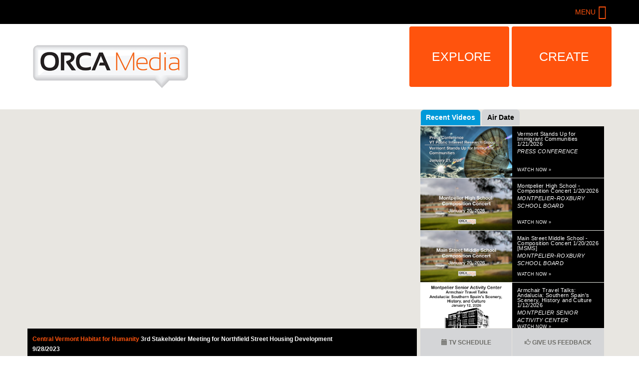

--- FILE ---
content_type: text/html; charset=utf-8
request_url: https://www.orcamedia.net/show/3rd-stakeholder-meeting-northfield-street-housing-development-9282023
body_size: 30208
content:
<!DOCTYPE html PUBLIC "-//W3C//DTD XHTML+RDFa 1.0//EN"
  "http://www.w3.org/MarkUp/DTD/xhtml-rdfa-1.dtd">
<html lang="en" dir="ltr"
  xmlns:fb="http://ogp.me/ns/fb#"
  xmlns:og="http://ogp.me/ns#"
  xmlns:article="http://ogp.me/ns/article#"
  xmlns:book="http://ogp.me/ns/book#"
  xmlns:profile="http://ogp.me/ns/profile#"
  xmlns:video="http://ogp.me/ns/video#"
  xmlns:product="http://ogp.me/ns/product#">
<head profile="http://www.w3.org/1999/xhtml/vocab">
  <meta charset="utf-8"><script type="text/javascript">(window.NREUM||(NREUM={})).init={ajax:{deny_list:["bam.nr-data.net"]},feature_flags:["soft_nav"]};(window.NREUM||(NREUM={})).loader_config={licenseKey:"NRJS-6c52dfa4519b73deb5e",applicationID:"1560882490",browserID:"1560885349"};;/*! For license information please see nr-loader-rum-1.308.0.min.js.LICENSE.txt */
(()=>{var e,t,r={163:(e,t,r)=>{"use strict";r.d(t,{j:()=>E});var n=r(384),i=r(1741);var a=r(2555);r(860).K7.genericEvents;const s="experimental.resources",o="register",c=e=>{if(!e||"string"!=typeof e)return!1;try{document.createDocumentFragment().querySelector(e)}catch{return!1}return!0};var d=r(2614),u=r(944),l=r(8122);const f="[data-nr-mask]",g=e=>(0,l.a)(e,(()=>{const e={feature_flags:[],experimental:{allow_registered_children:!1,resources:!1},mask_selector:"*",block_selector:"[data-nr-block]",mask_input_options:{color:!1,date:!1,"datetime-local":!1,email:!1,month:!1,number:!1,range:!1,search:!1,tel:!1,text:!1,time:!1,url:!1,week:!1,textarea:!1,select:!1,password:!0}};return{ajax:{deny_list:void 0,block_internal:!0,enabled:!0,autoStart:!0},api:{get allow_registered_children(){return e.feature_flags.includes(o)||e.experimental.allow_registered_children},set allow_registered_children(t){e.experimental.allow_registered_children=t},duplicate_registered_data:!1},browser_consent_mode:{enabled:!1},distributed_tracing:{enabled:void 0,exclude_newrelic_header:void 0,cors_use_newrelic_header:void 0,cors_use_tracecontext_headers:void 0,allowed_origins:void 0},get feature_flags(){return e.feature_flags},set feature_flags(t){e.feature_flags=t},generic_events:{enabled:!0,autoStart:!0},harvest:{interval:30},jserrors:{enabled:!0,autoStart:!0},logging:{enabled:!0,autoStart:!0},metrics:{enabled:!0,autoStart:!0},obfuscate:void 0,page_action:{enabled:!0},page_view_event:{enabled:!0,autoStart:!0},page_view_timing:{enabled:!0,autoStart:!0},performance:{capture_marks:!1,capture_measures:!1,capture_detail:!0,resources:{get enabled(){return e.feature_flags.includes(s)||e.experimental.resources},set enabled(t){e.experimental.resources=t},asset_types:[],first_party_domains:[],ignore_newrelic:!0}},privacy:{cookies_enabled:!0},proxy:{assets:void 0,beacon:void 0},session:{expiresMs:d.wk,inactiveMs:d.BB},session_replay:{autoStart:!0,enabled:!1,preload:!1,sampling_rate:10,error_sampling_rate:100,collect_fonts:!1,inline_images:!1,fix_stylesheets:!0,mask_all_inputs:!0,get mask_text_selector(){return e.mask_selector},set mask_text_selector(t){c(t)?e.mask_selector="".concat(t,",").concat(f):""===t||null===t?e.mask_selector=f:(0,u.R)(5,t)},get block_class(){return"nr-block"},get ignore_class(){return"nr-ignore"},get mask_text_class(){return"nr-mask"},get block_selector(){return e.block_selector},set block_selector(t){c(t)?e.block_selector+=",".concat(t):""!==t&&(0,u.R)(6,t)},get mask_input_options(){return e.mask_input_options},set mask_input_options(t){t&&"object"==typeof t?e.mask_input_options={...t,password:!0}:(0,u.R)(7,t)}},session_trace:{enabled:!0,autoStart:!0},soft_navigations:{enabled:!0,autoStart:!0},spa:{enabled:!0,autoStart:!0},ssl:void 0,user_actions:{enabled:!0,elementAttributes:["id","className","tagName","type"]}}})());var p=r(6154),m=r(9324);let h=0;const v={buildEnv:m.F3,distMethod:m.Xs,version:m.xv,originTime:p.WN},b={consented:!1},y={appMetadata:{},get consented(){return this.session?.state?.consent||b.consented},set consented(e){b.consented=e},customTransaction:void 0,denyList:void 0,disabled:!1,harvester:void 0,isolatedBacklog:!1,isRecording:!1,loaderType:void 0,maxBytes:3e4,obfuscator:void 0,onerror:void 0,ptid:void 0,releaseIds:{},session:void 0,timeKeeper:void 0,registeredEntities:[],jsAttributesMetadata:{bytes:0},get harvestCount(){return++h}},_=e=>{const t=(0,l.a)(e,y),r=Object.keys(v).reduce((e,t)=>(e[t]={value:v[t],writable:!1,configurable:!0,enumerable:!0},e),{});return Object.defineProperties(t,r)};var w=r(5701);const x=e=>{const t=e.startsWith("http");e+="/",r.p=t?e:"https://"+e};var R=r(7836),k=r(3241);const A={accountID:void 0,trustKey:void 0,agentID:void 0,licenseKey:void 0,applicationID:void 0,xpid:void 0},S=e=>(0,l.a)(e,A),T=new Set;function E(e,t={},r,s){let{init:o,info:c,loader_config:d,runtime:u={},exposed:l=!0}=t;if(!c){const e=(0,n.pV)();o=e.init,c=e.info,d=e.loader_config}e.init=g(o||{}),e.loader_config=S(d||{}),c.jsAttributes??={},p.bv&&(c.jsAttributes.isWorker=!0),e.info=(0,a.D)(c);const f=e.init,m=[c.beacon,c.errorBeacon];T.has(e.agentIdentifier)||(f.proxy.assets&&(x(f.proxy.assets),m.push(f.proxy.assets)),f.proxy.beacon&&m.push(f.proxy.beacon),e.beacons=[...m],function(e){const t=(0,n.pV)();Object.getOwnPropertyNames(i.W.prototype).forEach(r=>{const n=i.W.prototype[r];if("function"!=typeof n||"constructor"===n)return;let a=t[r];e[r]&&!1!==e.exposed&&"micro-agent"!==e.runtime?.loaderType&&(t[r]=(...t)=>{const n=e[r](...t);return a?a(...t):n})})}(e),(0,n.US)("activatedFeatures",w.B)),u.denyList=[...f.ajax.deny_list||[],...f.ajax.block_internal?m:[]],u.ptid=e.agentIdentifier,u.loaderType=r,e.runtime=_(u),T.has(e.agentIdentifier)||(e.ee=R.ee.get(e.agentIdentifier),e.exposed=l,(0,k.W)({agentIdentifier:e.agentIdentifier,drained:!!w.B?.[e.agentIdentifier],type:"lifecycle",name:"initialize",feature:void 0,data:e.config})),T.add(e.agentIdentifier)}},384:(e,t,r)=>{"use strict";r.d(t,{NT:()=>s,US:()=>u,Zm:()=>o,bQ:()=>d,dV:()=>c,pV:()=>l});var n=r(6154),i=r(1863),a=r(1910);const s={beacon:"bam.nr-data.net",errorBeacon:"bam.nr-data.net"};function o(){return n.gm.NREUM||(n.gm.NREUM={}),void 0===n.gm.newrelic&&(n.gm.newrelic=n.gm.NREUM),n.gm.NREUM}function c(){let e=o();return e.o||(e.o={ST:n.gm.setTimeout,SI:n.gm.setImmediate||n.gm.setInterval,CT:n.gm.clearTimeout,XHR:n.gm.XMLHttpRequest,REQ:n.gm.Request,EV:n.gm.Event,PR:n.gm.Promise,MO:n.gm.MutationObserver,FETCH:n.gm.fetch,WS:n.gm.WebSocket},(0,a.i)(...Object.values(e.o))),e}function d(e,t){let r=o();r.initializedAgents??={},t.initializedAt={ms:(0,i.t)(),date:new Date},r.initializedAgents[e]=t}function u(e,t){o()[e]=t}function l(){return function(){let e=o();const t=e.info||{};e.info={beacon:s.beacon,errorBeacon:s.errorBeacon,...t}}(),function(){let e=o();const t=e.init||{};e.init={...t}}(),c(),function(){let e=o();const t=e.loader_config||{};e.loader_config={...t}}(),o()}},782:(e,t,r)=>{"use strict";r.d(t,{T:()=>n});const n=r(860).K7.pageViewTiming},860:(e,t,r)=>{"use strict";r.d(t,{$J:()=>u,K7:()=>c,P3:()=>d,XX:()=>i,Yy:()=>o,df:()=>a,qY:()=>n,v4:()=>s});const n="events",i="jserrors",a="browser/blobs",s="rum",o="browser/logs",c={ajax:"ajax",genericEvents:"generic_events",jserrors:i,logging:"logging",metrics:"metrics",pageAction:"page_action",pageViewEvent:"page_view_event",pageViewTiming:"page_view_timing",sessionReplay:"session_replay",sessionTrace:"session_trace",softNav:"soft_navigations",spa:"spa"},d={[c.pageViewEvent]:1,[c.pageViewTiming]:2,[c.metrics]:3,[c.jserrors]:4,[c.spa]:5,[c.ajax]:6,[c.sessionTrace]:7,[c.softNav]:8,[c.sessionReplay]:9,[c.logging]:10,[c.genericEvents]:11},u={[c.pageViewEvent]:s,[c.pageViewTiming]:n,[c.ajax]:n,[c.spa]:n,[c.softNav]:n,[c.metrics]:i,[c.jserrors]:i,[c.sessionTrace]:a,[c.sessionReplay]:a,[c.logging]:o,[c.genericEvents]:"ins"}},944:(e,t,r)=>{"use strict";r.d(t,{R:()=>i});var n=r(3241);function i(e,t){"function"==typeof console.debug&&(console.debug("New Relic Warning: https://github.com/newrelic/newrelic-browser-agent/blob/main/docs/warning-codes.md#".concat(e),t),(0,n.W)({agentIdentifier:null,drained:null,type:"data",name:"warn",feature:"warn",data:{code:e,secondary:t}}))}},1687:(e,t,r)=>{"use strict";r.d(t,{Ak:()=>d,Ze:()=>f,x3:()=>u});var n=r(3241),i=r(7836),a=r(3606),s=r(860),o=r(2646);const c={};function d(e,t){const r={staged:!1,priority:s.P3[t]||0};l(e),c[e].get(t)||c[e].set(t,r)}function u(e,t){e&&c[e]&&(c[e].get(t)&&c[e].delete(t),p(e,t,!1),c[e].size&&g(e))}function l(e){if(!e)throw new Error("agentIdentifier required");c[e]||(c[e]=new Map)}function f(e="",t="feature",r=!1){if(l(e),!e||!c[e].get(t)||r)return p(e,t);c[e].get(t).staged=!0,g(e)}function g(e){const t=Array.from(c[e]);t.every(([e,t])=>t.staged)&&(t.sort((e,t)=>e[1].priority-t[1].priority),t.forEach(([t])=>{c[e].delete(t),p(e,t)}))}function p(e,t,r=!0){const s=e?i.ee.get(e):i.ee,c=a.i.handlers;if(!s.aborted&&s.backlog&&c){if((0,n.W)({agentIdentifier:e,type:"lifecycle",name:"drain",feature:t}),r){const e=s.backlog[t],r=c[t];if(r){for(let t=0;e&&t<e.length;++t)m(e[t],r);Object.entries(r).forEach(([e,t])=>{Object.values(t||{}).forEach(t=>{t[0]?.on&&t[0]?.context()instanceof o.y&&t[0].on(e,t[1])})})}}s.isolatedBacklog||delete c[t],s.backlog[t]=null,s.emit("drain-"+t,[])}}function m(e,t){var r=e[1];Object.values(t[r]||{}).forEach(t=>{var r=e[0];if(t[0]===r){var n=t[1],i=e[3],a=e[2];n.apply(i,a)}})}},1738:(e,t,r)=>{"use strict";r.d(t,{U:()=>g,Y:()=>f});var n=r(3241),i=r(9908),a=r(1863),s=r(944),o=r(5701),c=r(3969),d=r(8362),u=r(860),l=r(4261);function f(e,t,r,a){const f=a||r;!f||f[e]&&f[e]!==d.d.prototype[e]||(f[e]=function(){(0,i.p)(c.xV,["API/"+e+"/called"],void 0,u.K7.metrics,r.ee),(0,n.W)({agentIdentifier:r.agentIdentifier,drained:!!o.B?.[r.agentIdentifier],type:"data",name:"api",feature:l.Pl+e,data:{}});try{return t.apply(this,arguments)}catch(e){(0,s.R)(23,e)}})}function g(e,t,r,n,s){const o=e.info;null===r?delete o.jsAttributes[t]:o.jsAttributes[t]=r,(s||null===r)&&(0,i.p)(l.Pl+n,[(0,a.t)(),t,r],void 0,"session",e.ee)}},1741:(e,t,r)=>{"use strict";r.d(t,{W:()=>a});var n=r(944),i=r(4261);class a{#e(e,...t){if(this[e]!==a.prototype[e])return this[e](...t);(0,n.R)(35,e)}addPageAction(e,t){return this.#e(i.hG,e,t)}register(e){return this.#e(i.eY,e)}recordCustomEvent(e,t){return this.#e(i.fF,e,t)}setPageViewName(e,t){return this.#e(i.Fw,e,t)}setCustomAttribute(e,t,r){return this.#e(i.cD,e,t,r)}noticeError(e,t){return this.#e(i.o5,e,t)}setUserId(e,t=!1){return this.#e(i.Dl,e,t)}setApplicationVersion(e){return this.#e(i.nb,e)}setErrorHandler(e){return this.#e(i.bt,e)}addRelease(e,t){return this.#e(i.k6,e,t)}log(e,t){return this.#e(i.$9,e,t)}start(){return this.#e(i.d3)}finished(e){return this.#e(i.BL,e)}recordReplay(){return this.#e(i.CH)}pauseReplay(){return this.#e(i.Tb)}addToTrace(e){return this.#e(i.U2,e)}setCurrentRouteName(e){return this.#e(i.PA,e)}interaction(e){return this.#e(i.dT,e)}wrapLogger(e,t,r){return this.#e(i.Wb,e,t,r)}measure(e,t){return this.#e(i.V1,e,t)}consent(e){return this.#e(i.Pv,e)}}},1863:(e,t,r)=>{"use strict";function n(){return Math.floor(performance.now())}r.d(t,{t:()=>n})},1910:(e,t,r)=>{"use strict";r.d(t,{i:()=>a});var n=r(944);const i=new Map;function a(...e){return e.every(e=>{if(i.has(e))return i.get(e);const t="function"==typeof e?e.toString():"",r=t.includes("[native code]"),a=t.includes("nrWrapper");return r||a||(0,n.R)(64,e?.name||t),i.set(e,r),r})}},2555:(e,t,r)=>{"use strict";r.d(t,{D:()=>o,f:()=>s});var n=r(384),i=r(8122);const a={beacon:n.NT.beacon,errorBeacon:n.NT.errorBeacon,licenseKey:void 0,applicationID:void 0,sa:void 0,queueTime:void 0,applicationTime:void 0,ttGuid:void 0,user:void 0,account:void 0,product:void 0,extra:void 0,jsAttributes:{},userAttributes:void 0,atts:void 0,transactionName:void 0,tNamePlain:void 0};function s(e){try{return!!e.licenseKey&&!!e.errorBeacon&&!!e.applicationID}catch(e){return!1}}const o=e=>(0,i.a)(e,a)},2614:(e,t,r)=>{"use strict";r.d(t,{BB:()=>s,H3:()=>n,g:()=>d,iL:()=>c,tS:()=>o,uh:()=>i,wk:()=>a});const n="NRBA",i="SESSION",a=144e5,s=18e5,o={STARTED:"session-started",PAUSE:"session-pause",RESET:"session-reset",RESUME:"session-resume",UPDATE:"session-update"},c={SAME_TAB:"same-tab",CROSS_TAB:"cross-tab"},d={OFF:0,FULL:1,ERROR:2}},2646:(e,t,r)=>{"use strict";r.d(t,{y:()=>n});class n{constructor(e){this.contextId=e}}},2843:(e,t,r)=>{"use strict";r.d(t,{G:()=>a,u:()=>i});var n=r(3878);function i(e,t=!1,r,i){(0,n.DD)("visibilitychange",function(){if(t)return void("hidden"===document.visibilityState&&e());e(document.visibilityState)},r,i)}function a(e,t,r){(0,n.sp)("pagehide",e,t,r)}},3241:(e,t,r)=>{"use strict";r.d(t,{W:()=>a});var n=r(6154);const i="newrelic";function a(e={}){try{n.gm.dispatchEvent(new CustomEvent(i,{detail:e}))}catch(e){}}},3606:(e,t,r)=>{"use strict";r.d(t,{i:()=>a});var n=r(9908);a.on=s;var i=a.handlers={};function a(e,t,r,a){s(a||n.d,i,e,t,r)}function s(e,t,r,i,a){a||(a="feature"),e||(e=n.d);var s=t[a]=t[a]||{};(s[r]=s[r]||[]).push([e,i])}},3878:(e,t,r)=>{"use strict";function n(e,t){return{capture:e,passive:!1,signal:t}}function i(e,t,r=!1,i){window.addEventListener(e,t,n(r,i))}function a(e,t,r=!1,i){document.addEventListener(e,t,n(r,i))}r.d(t,{DD:()=>a,jT:()=>n,sp:()=>i})},3969:(e,t,r)=>{"use strict";r.d(t,{TZ:()=>n,XG:()=>o,rs:()=>i,xV:()=>s,z_:()=>a});const n=r(860).K7.metrics,i="sm",a="cm",s="storeSupportabilityMetrics",o="storeEventMetrics"},4234:(e,t,r)=>{"use strict";r.d(t,{W:()=>a});var n=r(7836),i=r(1687);class a{constructor(e,t){this.agentIdentifier=e,this.ee=n.ee.get(e),this.featureName=t,this.blocked=!1}deregisterDrain(){(0,i.x3)(this.agentIdentifier,this.featureName)}}},4261:(e,t,r)=>{"use strict";r.d(t,{$9:()=>d,BL:()=>o,CH:()=>g,Dl:()=>_,Fw:()=>y,PA:()=>h,Pl:()=>n,Pv:()=>k,Tb:()=>l,U2:()=>a,V1:()=>R,Wb:()=>x,bt:()=>b,cD:()=>v,d3:()=>w,dT:()=>c,eY:()=>p,fF:()=>f,hG:()=>i,k6:()=>s,nb:()=>m,o5:()=>u});const n="api-",i="addPageAction",a="addToTrace",s="addRelease",o="finished",c="interaction",d="log",u="noticeError",l="pauseReplay",f="recordCustomEvent",g="recordReplay",p="register",m="setApplicationVersion",h="setCurrentRouteName",v="setCustomAttribute",b="setErrorHandler",y="setPageViewName",_="setUserId",w="start",x="wrapLogger",R="measure",k="consent"},5289:(e,t,r)=>{"use strict";r.d(t,{GG:()=>s,Qr:()=>c,sB:()=>o});var n=r(3878),i=r(6389);function a(){return"undefined"==typeof document||"complete"===document.readyState}function s(e,t){if(a())return e();const r=(0,i.J)(e),s=setInterval(()=>{a()&&(clearInterval(s),r())},500);(0,n.sp)("load",r,t)}function o(e){if(a())return e();(0,n.DD)("DOMContentLoaded",e)}function c(e){if(a())return e();(0,n.sp)("popstate",e)}},5607:(e,t,r)=>{"use strict";r.d(t,{W:()=>n});const n=(0,r(9566).bz)()},5701:(e,t,r)=>{"use strict";r.d(t,{B:()=>a,t:()=>s});var n=r(3241);const i=new Set,a={};function s(e,t){const r=t.agentIdentifier;a[r]??={},e&&"object"==typeof e&&(i.has(r)||(t.ee.emit("rumresp",[e]),a[r]=e,i.add(r),(0,n.W)({agentIdentifier:r,loaded:!0,drained:!0,type:"lifecycle",name:"load",feature:void 0,data:e})))}},6154:(e,t,r)=>{"use strict";r.d(t,{OF:()=>c,RI:()=>i,WN:()=>u,bv:()=>a,eN:()=>l,gm:()=>s,mw:()=>o,sb:()=>d});var n=r(1863);const i="undefined"!=typeof window&&!!window.document,a="undefined"!=typeof WorkerGlobalScope&&("undefined"!=typeof self&&self instanceof WorkerGlobalScope&&self.navigator instanceof WorkerNavigator||"undefined"!=typeof globalThis&&globalThis instanceof WorkerGlobalScope&&globalThis.navigator instanceof WorkerNavigator),s=i?window:"undefined"!=typeof WorkerGlobalScope&&("undefined"!=typeof self&&self instanceof WorkerGlobalScope&&self||"undefined"!=typeof globalThis&&globalThis instanceof WorkerGlobalScope&&globalThis),o=Boolean("hidden"===s?.document?.visibilityState),c=/iPad|iPhone|iPod/.test(s.navigator?.userAgent),d=c&&"undefined"==typeof SharedWorker,u=((()=>{const e=s.navigator?.userAgent?.match(/Firefox[/\s](\d+\.\d+)/);Array.isArray(e)&&e.length>=2&&e[1]})(),Date.now()-(0,n.t)()),l=()=>"undefined"!=typeof PerformanceNavigationTiming&&s?.performance?.getEntriesByType("navigation")?.[0]?.responseStart},6389:(e,t,r)=>{"use strict";function n(e,t=500,r={}){const n=r?.leading||!1;let i;return(...r)=>{n&&void 0===i&&(e.apply(this,r),i=setTimeout(()=>{i=clearTimeout(i)},t)),n||(clearTimeout(i),i=setTimeout(()=>{e.apply(this,r)},t))}}function i(e){let t=!1;return(...r)=>{t||(t=!0,e.apply(this,r))}}r.d(t,{J:()=>i,s:()=>n})},6630:(e,t,r)=>{"use strict";r.d(t,{T:()=>n});const n=r(860).K7.pageViewEvent},7699:(e,t,r)=>{"use strict";r.d(t,{It:()=>a,KC:()=>o,No:()=>i,qh:()=>s});var n=r(860);const i=16e3,a=1e6,s="SESSION_ERROR",o={[n.K7.logging]:!0,[n.K7.genericEvents]:!1,[n.K7.jserrors]:!1,[n.K7.ajax]:!1}},7836:(e,t,r)=>{"use strict";r.d(t,{P:()=>o,ee:()=>c});var n=r(384),i=r(8990),a=r(2646),s=r(5607);const o="nr@context:".concat(s.W),c=function e(t,r){var n={},s={},u={},l=!1;try{l=16===r.length&&d.initializedAgents?.[r]?.runtime.isolatedBacklog}catch(e){}var f={on:p,addEventListener:p,removeEventListener:function(e,t){var r=n[e];if(!r)return;for(var i=0;i<r.length;i++)r[i]===t&&r.splice(i,1)},emit:function(e,r,n,i,a){!1!==a&&(a=!0);if(c.aborted&&!i)return;t&&a&&t.emit(e,r,n);var o=g(n);m(e).forEach(e=>{e.apply(o,r)});var d=v()[s[e]];d&&d.push([f,e,r,o]);return o},get:h,listeners:m,context:g,buffer:function(e,t){const r=v();if(t=t||"feature",f.aborted)return;Object.entries(e||{}).forEach(([e,n])=>{s[n]=t,t in r||(r[t]=[])})},abort:function(){f._aborted=!0,Object.keys(f.backlog).forEach(e=>{delete f.backlog[e]})},isBuffering:function(e){return!!v()[s[e]]},debugId:r,backlog:l?{}:t&&"object"==typeof t.backlog?t.backlog:{},isolatedBacklog:l};return Object.defineProperty(f,"aborted",{get:()=>{let e=f._aborted||!1;return e||(t&&(e=t.aborted),e)}}),f;function g(e){return e&&e instanceof a.y?e:e?(0,i.I)(e,o,()=>new a.y(o)):new a.y(o)}function p(e,t){n[e]=m(e).concat(t)}function m(e){return n[e]||[]}function h(t){return u[t]=u[t]||e(f,t)}function v(){return f.backlog}}(void 0,"globalEE"),d=(0,n.Zm)();d.ee||(d.ee=c)},8122:(e,t,r)=>{"use strict";r.d(t,{a:()=>i});var n=r(944);function i(e,t){try{if(!e||"object"!=typeof e)return(0,n.R)(3);if(!t||"object"!=typeof t)return(0,n.R)(4);const r=Object.create(Object.getPrototypeOf(t),Object.getOwnPropertyDescriptors(t)),a=0===Object.keys(r).length?e:r;for(let s in a)if(void 0!==e[s])try{if(null===e[s]){r[s]=null;continue}Array.isArray(e[s])&&Array.isArray(t[s])?r[s]=Array.from(new Set([...e[s],...t[s]])):"object"==typeof e[s]&&"object"==typeof t[s]?r[s]=i(e[s],t[s]):r[s]=e[s]}catch(e){r[s]||(0,n.R)(1,e)}return r}catch(e){(0,n.R)(2,e)}}},8362:(e,t,r)=>{"use strict";r.d(t,{d:()=>a});var n=r(9566),i=r(1741);class a extends i.W{agentIdentifier=(0,n.LA)(16)}},8374:(e,t,r)=>{r.nc=(()=>{try{return document?.currentScript?.nonce}catch(e){}return""})()},8990:(e,t,r)=>{"use strict";r.d(t,{I:()=>i});var n=Object.prototype.hasOwnProperty;function i(e,t,r){if(n.call(e,t))return e[t];var i=r();if(Object.defineProperty&&Object.keys)try{return Object.defineProperty(e,t,{value:i,writable:!0,enumerable:!1}),i}catch(e){}return e[t]=i,i}},9324:(e,t,r)=>{"use strict";r.d(t,{F3:()=>i,Xs:()=>a,xv:()=>n});const n="1.308.0",i="PROD",a="CDN"},9566:(e,t,r)=>{"use strict";r.d(t,{LA:()=>o,bz:()=>s});var n=r(6154);const i="xxxxxxxx-xxxx-4xxx-yxxx-xxxxxxxxxxxx";function a(e,t){return e?15&e[t]:16*Math.random()|0}function s(){const e=n.gm?.crypto||n.gm?.msCrypto;let t,r=0;return e&&e.getRandomValues&&(t=e.getRandomValues(new Uint8Array(30))),i.split("").map(e=>"x"===e?a(t,r++).toString(16):"y"===e?(3&a()|8).toString(16):e).join("")}function o(e){const t=n.gm?.crypto||n.gm?.msCrypto;let r,i=0;t&&t.getRandomValues&&(r=t.getRandomValues(new Uint8Array(e)));const s=[];for(var o=0;o<e;o++)s.push(a(r,i++).toString(16));return s.join("")}},9908:(e,t,r)=>{"use strict";r.d(t,{d:()=>n,p:()=>i});var n=r(7836).ee.get("handle");function i(e,t,r,i,a){a?(a.buffer([e],i),a.emit(e,t,r)):(n.buffer([e],i),n.emit(e,t,r))}}},n={};function i(e){var t=n[e];if(void 0!==t)return t.exports;var a=n[e]={exports:{}};return r[e](a,a.exports,i),a.exports}i.m=r,i.d=(e,t)=>{for(var r in t)i.o(t,r)&&!i.o(e,r)&&Object.defineProperty(e,r,{enumerable:!0,get:t[r]})},i.f={},i.e=e=>Promise.all(Object.keys(i.f).reduce((t,r)=>(i.f[r](e,t),t),[])),i.u=e=>"nr-rum-1.308.0.min.js",i.o=(e,t)=>Object.prototype.hasOwnProperty.call(e,t),e={},t="NRBA-1.308.0.PROD:",i.l=(r,n,a,s)=>{if(e[r])e[r].push(n);else{var o,c;if(void 0!==a)for(var d=document.getElementsByTagName("script"),u=0;u<d.length;u++){var l=d[u];if(l.getAttribute("src")==r||l.getAttribute("data-webpack")==t+a){o=l;break}}if(!o){c=!0;var f={296:"sha512-+MIMDsOcckGXa1EdWHqFNv7P+JUkd5kQwCBr3KE6uCvnsBNUrdSt4a/3/L4j4TxtnaMNjHpza2/erNQbpacJQA=="};(o=document.createElement("script")).charset="utf-8",i.nc&&o.setAttribute("nonce",i.nc),o.setAttribute("data-webpack",t+a),o.src=r,0!==o.src.indexOf(window.location.origin+"/")&&(o.crossOrigin="anonymous"),f[s]&&(o.integrity=f[s])}e[r]=[n];var g=(t,n)=>{o.onerror=o.onload=null,clearTimeout(p);var i=e[r];if(delete e[r],o.parentNode&&o.parentNode.removeChild(o),i&&i.forEach(e=>e(n)),t)return t(n)},p=setTimeout(g.bind(null,void 0,{type:"timeout",target:o}),12e4);o.onerror=g.bind(null,o.onerror),o.onload=g.bind(null,o.onload),c&&document.head.appendChild(o)}},i.r=e=>{"undefined"!=typeof Symbol&&Symbol.toStringTag&&Object.defineProperty(e,Symbol.toStringTag,{value:"Module"}),Object.defineProperty(e,"__esModule",{value:!0})},i.p="https://js-agent.newrelic.com/",(()=>{var e={374:0,840:0};i.f.j=(t,r)=>{var n=i.o(e,t)?e[t]:void 0;if(0!==n)if(n)r.push(n[2]);else{var a=new Promise((r,i)=>n=e[t]=[r,i]);r.push(n[2]=a);var s=i.p+i.u(t),o=new Error;i.l(s,r=>{if(i.o(e,t)&&(0!==(n=e[t])&&(e[t]=void 0),n)){var a=r&&("load"===r.type?"missing":r.type),s=r&&r.target&&r.target.src;o.message="Loading chunk "+t+" failed: ("+a+": "+s+")",o.name="ChunkLoadError",o.type=a,o.request=s,n[1](o)}},"chunk-"+t,t)}};var t=(t,r)=>{var n,a,[s,o,c]=r,d=0;if(s.some(t=>0!==e[t])){for(n in o)i.o(o,n)&&(i.m[n]=o[n]);if(c)c(i)}for(t&&t(r);d<s.length;d++)a=s[d],i.o(e,a)&&e[a]&&e[a][0](),e[a]=0},r=self["webpackChunk:NRBA-1.308.0.PROD"]=self["webpackChunk:NRBA-1.308.0.PROD"]||[];r.forEach(t.bind(null,0)),r.push=t.bind(null,r.push.bind(r))})(),(()=>{"use strict";i(8374);var e=i(8362),t=i(860);const r=Object.values(t.K7);var n=i(163);var a=i(9908),s=i(1863),o=i(4261),c=i(1738);var d=i(1687),u=i(4234),l=i(5289),f=i(6154),g=i(944),p=i(384);const m=e=>f.RI&&!0===e?.privacy.cookies_enabled;function h(e){return!!(0,p.dV)().o.MO&&m(e)&&!0===e?.session_trace.enabled}var v=i(6389),b=i(7699);class y extends u.W{constructor(e,t){super(e.agentIdentifier,t),this.agentRef=e,this.abortHandler=void 0,this.featAggregate=void 0,this.loadedSuccessfully=void 0,this.onAggregateImported=new Promise(e=>{this.loadedSuccessfully=e}),this.deferred=Promise.resolve(),!1===e.init[this.featureName].autoStart?this.deferred=new Promise((t,r)=>{this.ee.on("manual-start-all",(0,v.J)(()=>{(0,d.Ak)(e.agentIdentifier,this.featureName),t()}))}):(0,d.Ak)(e.agentIdentifier,t)}importAggregator(e,t,r={}){if(this.featAggregate)return;const n=async()=>{let n;await this.deferred;try{if(m(e.init)){const{setupAgentSession:t}=await i.e(296).then(i.bind(i,3305));n=t(e)}}catch(e){(0,g.R)(20,e),this.ee.emit("internal-error",[e]),(0,a.p)(b.qh,[e],void 0,this.featureName,this.ee)}try{if(!this.#t(this.featureName,n,e.init))return(0,d.Ze)(this.agentIdentifier,this.featureName),void this.loadedSuccessfully(!1);const{Aggregate:i}=await t();this.featAggregate=new i(e,r),e.runtime.harvester.initializedAggregates.push(this.featAggregate),this.loadedSuccessfully(!0)}catch(e){(0,g.R)(34,e),this.abortHandler?.(),(0,d.Ze)(this.agentIdentifier,this.featureName,!0),this.loadedSuccessfully(!1),this.ee&&this.ee.abort()}};f.RI?(0,l.GG)(()=>n(),!0):n()}#t(e,r,n){if(this.blocked)return!1;switch(e){case t.K7.sessionReplay:return h(n)&&!!r;case t.K7.sessionTrace:return!!r;default:return!0}}}var _=i(6630),w=i(2614),x=i(3241);class R extends y{static featureName=_.T;constructor(e){var t;super(e,_.T),this.setupInspectionEvents(e.agentIdentifier),t=e,(0,c.Y)(o.Fw,function(e,r){"string"==typeof e&&("/"!==e.charAt(0)&&(e="/"+e),t.runtime.customTransaction=(r||"http://custom.transaction")+e,(0,a.p)(o.Pl+o.Fw,[(0,s.t)()],void 0,void 0,t.ee))},t),this.importAggregator(e,()=>i.e(296).then(i.bind(i,3943)))}setupInspectionEvents(e){const t=(t,r)=>{t&&(0,x.W)({agentIdentifier:e,timeStamp:t.timeStamp,loaded:"complete"===t.target.readyState,type:"window",name:r,data:t.target.location+""})};(0,l.sB)(e=>{t(e,"DOMContentLoaded")}),(0,l.GG)(e=>{t(e,"load")}),(0,l.Qr)(e=>{t(e,"navigate")}),this.ee.on(w.tS.UPDATE,(t,r)=>{(0,x.W)({agentIdentifier:e,type:"lifecycle",name:"session",data:r})})}}class k extends e.d{constructor(e){var t;(super(),f.gm)?(this.features={},(0,p.bQ)(this.agentIdentifier,this),this.desiredFeatures=new Set(e.features||[]),this.desiredFeatures.add(R),(0,n.j)(this,e,e.loaderType||"agent"),t=this,(0,c.Y)(o.cD,function(e,r,n=!1){if("string"==typeof e){if(["string","number","boolean"].includes(typeof r)||null===r)return(0,c.U)(t,e,r,o.cD,n);(0,g.R)(40,typeof r)}else(0,g.R)(39,typeof e)},t),function(e){(0,c.Y)(o.Dl,function(t,r=!1){if("string"!=typeof t&&null!==t)return void(0,g.R)(41,typeof t);const n=e.info.jsAttributes["enduser.id"];r&&null!=n&&n!==t?(0,a.p)(o.Pl+"setUserIdAndResetSession",[t],void 0,"session",e.ee):(0,c.U)(e,"enduser.id",t,o.Dl,!0)},e)}(this),function(e){(0,c.Y)(o.nb,function(t){if("string"==typeof t||null===t)return(0,c.U)(e,"application.version",t,o.nb,!1);(0,g.R)(42,typeof t)},e)}(this),function(e){(0,c.Y)(o.d3,function(){e.ee.emit("manual-start-all")},e)}(this),function(e){(0,c.Y)(o.Pv,function(t=!0){if("boolean"==typeof t){if((0,a.p)(o.Pl+o.Pv,[t],void 0,"session",e.ee),e.runtime.consented=t,t){const t=e.features.page_view_event;t.onAggregateImported.then(e=>{const r=t.featAggregate;e&&!r.sentRum&&r.sendRum()})}}else(0,g.R)(65,typeof t)},e)}(this),this.run()):(0,g.R)(21)}get config(){return{info:this.info,init:this.init,loader_config:this.loader_config,runtime:this.runtime}}get api(){return this}run(){try{const e=function(e){const t={};return r.forEach(r=>{t[r]=!!e[r]?.enabled}),t}(this.init),n=[...this.desiredFeatures];n.sort((e,r)=>t.P3[e.featureName]-t.P3[r.featureName]),n.forEach(r=>{if(!e[r.featureName]&&r.featureName!==t.K7.pageViewEvent)return;if(r.featureName===t.K7.spa)return void(0,g.R)(67);const n=function(e){switch(e){case t.K7.ajax:return[t.K7.jserrors];case t.K7.sessionTrace:return[t.K7.ajax,t.K7.pageViewEvent];case t.K7.sessionReplay:return[t.K7.sessionTrace];case t.K7.pageViewTiming:return[t.K7.pageViewEvent];default:return[]}}(r.featureName).filter(e=>!(e in this.features));n.length>0&&(0,g.R)(36,{targetFeature:r.featureName,missingDependencies:n}),this.features[r.featureName]=new r(this)})}catch(e){(0,g.R)(22,e);for(const e in this.features)this.features[e].abortHandler?.();const t=(0,p.Zm)();delete t.initializedAgents[this.agentIdentifier]?.features,delete this.sharedAggregator;return t.ee.get(this.agentIdentifier).abort(),!1}}}var A=i(2843),S=i(782);class T extends y{static featureName=S.T;constructor(e){super(e,S.T),f.RI&&((0,A.u)(()=>(0,a.p)("docHidden",[(0,s.t)()],void 0,S.T,this.ee),!0),(0,A.G)(()=>(0,a.p)("winPagehide",[(0,s.t)()],void 0,S.T,this.ee)),this.importAggregator(e,()=>i.e(296).then(i.bind(i,2117))))}}var E=i(3969);class I extends y{static featureName=E.TZ;constructor(e){super(e,E.TZ),f.RI&&document.addEventListener("securitypolicyviolation",e=>{(0,a.p)(E.xV,["Generic/CSPViolation/Detected"],void 0,this.featureName,this.ee)}),this.importAggregator(e,()=>i.e(296).then(i.bind(i,9623)))}}new k({features:[R,T,I],loaderType:"lite"})})()})();</script>
  <meta name="viewport" content="width=device-width, initial-scale=1.0">
  <meta charset="utf-8" />
<link rel="shortcut icon" href="https://www.orcamedia.net/sites/default/files/ORCA%20Bug_0.png" type="image/png" />
<meta name="generator" content="Drupal 7 (http://drupal.org)" />
<link rel="canonical" href="https://www.orcamedia.net/show/3rd-stakeholder-meeting-northfield-street-housing-development-9282023" />
<link rel="shortlink" href="https://www.orcamedia.net/node/19713" />
<meta property="og:site_name" content="Onion River Community Access Media" />
<meta property="og:type" content="article" />
<meta property="og:url" content="https://www.orcamedia.net/show/3rd-stakeholder-meeting-northfield-street-housing-development-9282023" />
<meta property="og:title" content="3rd Stakeholder Meeting for Northfield Street Housing Development 9/28/2023" />
<meta property="og:updated_time" content="2023-10-04T16:34:39-04:00" />
<meta property="og:image" content="https://www.orcamedia.net/sites/default/files/G_centralVHH_20230928_NorthfieldStHousing.00_00_05_09.Still007.jpg" />
<meta property="article:published_time" content="2023-10-04T16:34:39-04:00" />
<meta property="article:modified_time" content="2023-10-04T16:34:39-04:00" />
  <title>3rd Stakeholder Meeting for Northfield Street Housing Development 9/28/2023 | Onion River Community Access Media</title>
  <link rel="stylesheet" href="https://www.orcamedia.net/sites/default/files/css/css_lQaZfjVpwP_oGNqdtWCSpJT1EMqXdMiU84ekLLxQnc4.css" media="all" />
<link rel="stylesheet" href="https://www.orcamedia.net/sites/default/files/css/css_2OqFUkd01A6Uz9E8Rjg4aHqAU_Syvj5F72lHyJVNwSE.css" media="all" />
<link rel="stylesheet" href="https://www.orcamedia.net/sites/default/files/css/css_IM-szRj3nB8URpHWO98diSHycDgrIo6ZsTSLSnAq0OY.css" media="all" />
<link rel="stylesheet" href="//cdn.jsdelivr.net/bootstrap/3.0.2/css/bootstrap.min.css" media="all" />
<link rel="stylesheet" href="https://www.orcamedia.net/sites/default/files/css/css_uQ2Lx3BGHqa_QnDRVQDWD830Lt5XpIzoGmJwJhBA7Jk.css" media="all" />

  <style>
    a {
  color:#ff530d;
}
#admin-menu a {
  color:#FFF;
}
a:hover {
  color:#ff530d;
}
#admin-menu a:hover {
  color:#FFF;
}
h1.page-header {
  color:!important;
}
h2 {
  color:;
}
h3 {
  color:;
}
h4 {
  color:;
}
.region-sidebar-second h2.block-title {
  color:#ff530d!important;
}
.region-sidebar-second .block {
  background-color:#f7f1f1!important;
}
.region-sidebar-second .block {
  color:#ff530d;
}
.region-sidebar-second a {
  color:!important;
}

.navigation {
  background-color:#000000;
}
#block-cm-bootstrap-custom-blocks-cmb-cb-sitename a {
  color:#ff530d;
}
.region-navigation ul.menu li a:not(.menu-panel-trigger) {
  color:#ff530d;
}
#block-custom-block-cb-social-media-menu-2 ul.social li a {
  color:;
}

<!--  ul.front-pg-slider-items li span.title {
    background-color: #ff530d;
  }

ul.front-pg-slider-items li span.title {
  background-color: #ff530d;
}
-->
#block-cm-bootstrap-jumbotron-cmb-jumbotron .flex-direction-nav a,
.cc-cmb-jumbotron .flex-direction-nav a {
  color: #020202;
}
#block-cm-bootstrap-jumbotron-cmb-jumbotron .flex-direction-nav a,
.cc-cmb-jumbotron .flex-direction-nav a {
  background-color: #ff530d;
}
#block-cm-bootstrap-jumbotron-cmb-jumbotron .flex-direction-nav a:hover,
.cc-cmb-jumbotron .flex-direction-nav a:hover {
  background-color: #f9f9fe;
}

.menu-panel-trigger,
.menu-panel-trigger.active,
.menu-panel-trigger:hover,
.menu-panel-trigger:after {
  color:#ff530d;
}

.jpanel-trigger span {
  color:#ff530d;
}

#menu-panel {
  background-color:#000000;
}

#menu-panel #block-menu-block-3 ul > li > a,
#menu-panel .block-menu-block ul > li > a {
  color:#ffffff;
}

#menu-panel #block-menu-block-3 ul li ul li a,
#menu-panel .block-menu-block ul li ul li a {
  color:#ff530d;
}

@media screen {
  #menu-panel .close-menu:hover {
    color:#ff530d;
  }
}

.block-cm-bootstrap-custom-blocks h2.block-title.cb-vl-item-1,
.block-cm-bootstrap-custom-blocks h2.block-title.cb-vl-item-5,
.block-cm-bootstrap-custom-blocks h2.block-title.cb-vl-item-9,
.block-cm-bootstrap-custom-blocks h2.block-title.cb-vl-item-13,
.block-cm-bootstrap-custom-blocks h2.block-title.cb-vl-item-17 {
  background-color:#000000 !important;
}
.block-cm-bootstrap-custom-blocks h2.block-title.cb-vl-item-2,
.block-cm-bootstrap-custom-blocks h2.block-title.cb-vl-item-6,
.block-cm-bootstrap-custom-blocks h2.block-title.cb-vl-item-10,
.block-cm-bootstrap-custom-blocks h2.block-title.cb-vl-item-14,
.block-cm-bootstrap-custom-blocks h2.block-title.cb-vl-item-18 {
  background-color:#000000 !important;
}
.block-cm-bootstrap-custom-blocks h2.block-title.cb-vl-item-3,
.block-cm-bootstrap-custom-blocks h2.block-title.cb-vl-item-7,
.block-cm-bootstrap-custom-blocks h2.block-title.cb-vl-item-11,
.block-cm-bootstrap-custom-blocks h2.block-title.cb-vl-item-15,
.block-cm-bootstrap-custom-blocks h2.block-title.cb-vl-item-19 {
  background-color:#000000 !important;
}
.block-cm-bootstrap-custom-blocks h2.block-title.cb-vl-item-4,
.block-cm-bootstrap-custom-blocks h2.block-title.cb-vl-item-8,
.block-cm-bootstrap-custom-blocks h2.block-title.cb-vl-item-12,
.block-cm-bootstrap-custom-blocks h2.block-title.cb-vl-item-16,
.block-cm-bootstrap-custom-blocks h2.block-title.cb-vl-item-20 {
  background-color:#000000 !important;
}
#block-custom-block-front-pg-fv-carousel h2,
#block-custom-block-front-pg-ls-carousel h2,
#block-custom-block-cb-custom-video-lists-front h2,
#block-custom-block-cb-custom-video-lists h2,
.block-custom-block h2.block-title,
.block-custom-block h2.block-title a,
.block-custom-video-lists h2.block-title,
.block-cm-bootstrap-custom-blocks h2.block-title {
  color:#ffffff !important;
}

.c-flexslider-video-carousel ul li:nth-child(4n+1) span.overlay,
.cc--custom-video-list ul li:nth-child(4n+1) span.overlay,
.cc--custom-video-list-context ul li:nth-child(4n+1) span.overlay,
.video-grid-column ul.video-grid-shows li:nth-child(1) a span.overlay,
.taxonomy-term-pg ul.video-grid-shows li a span.overlay,
ul.video-grid-shows li span.overlay {
  background-color:#ff530d !important;
}

.c-flexslider-video-carousel ul li:nth-child(4n+2) span.overlay,
.cc--custom-video-list ul li:nth-child(4n+2) span.overlay,
.cc--custom-video-list-context ul li:nth-child(4n+2) span.overlay,
.video-grid-column ul.video-grid-shows li:nth-child(2) a span.overlay {
  background-color:#ff530d !important;
}

.c-flexslider-video-carousel ul li:nth-child(4n+3) span.overlay,
.cc--custom-video-list ul li:nth-child(4n+3) span.overlay,
.cc--custom-video-list-context ul li:nth-child(4n+3) span.overlay,
.video-grid-column ul.video-grid-shows li:nth-child(3) a span.overlay {
  background-color:#ff530d !important;
}

.c-flexslider-video-carousel ul li:nth-child(4n+4) span.overlay,
.cc--custom-video-list ul li:nth-child(4n+4) span.overlay,
.cc--custom-video-list-context ul li:nth-child(4n+4) span.overlay,
.video-grid-column ul.video-grid-shows li:nth-child(4) a span.overlay {
  background-color:#ff530d !important;
}

.c-flexslider-video-carousel .flexslider .flex-direction-nav a,
.cc--custom-video-list .flexslider .flex-direction-nav a,
.cc--custom-video-list-context .flexslider .flex-direction-nav a,
.cc-cmb-producers-carousel .flexslider .flex-direction-nav a {
  background-color:#000000;
}
.c-flexslider-video-carousel .flex-direction-nav a:before,
.cc--custom-video-list .flexslider .flex-direction-nav a:before,
.cc--custom-video-list-context .flexslider .flex-direction-nav a:before,
.cc-cmb-producers-carousel .flexslider .flex-direction-nav a:before {
  color:#ffffff;
}
.c-flexslider-video-carousel .flex-direction-nav a:hover,
.cc--custom-video-list .flexslider .flex-direction-nav a:hover,
.cc--custom-video-list-context .flexslider .flex-direction-nav a:hover,
.cc-cmb-producers-carousel .flexslider .flex-direction-nav a:hover {
  background-color:#ffffff;
}

footer.footer {
  background-color:;
}
footer.footer {
  border-top-color:;
}
footer .block-menu-block {
  border-right-color: ;
}
footer .block-menu-block ul li a {
  color:;
}
footer.footer-bottom {
  background-color:;
}

.two-col-list li.item-0 .right-column,
.two-col-list li.item-0 .right {
  background-color:;
}
.two-col-list li.item-1 .right-column,
.two-col-list li.item-1 .right {
  background-color:;
}
.two-col-list li.item-2 .right-column,
.two-col-list li.item-2 .right {
  background-color:;
}
.two-col-list li.item-3 .right-column,
.two-col-list li.item-3 .right {
  background-color:;
}

.two-col-list h2 {
  color: !important;
}

.two-col-list .description-container {
  color: !important;
}

.two-col-list li a.learn-more,
.two-col-list li .read-more,
.two-col-list li .datetime {
  color: !important;
}

.two-col-list li a.learn-more:hover {
  color: !important;
}


#block-cm-bootstrap-custom-blocks-cb-video-grid {
  background-color:#ffffff;
}
#block-cm-bootstrap-custom-blocks-cb-video-grid .video-grid-title {
  color:#060000;
}
.video-grid-column .top-details .description {
  color:#060000;
}

.node-type-cm-show .col-sm-4 .field a {
  color:#ff530d !important;
}
.node-type-cm-show .col-sm-4 .field a:hover {
  color:#ff530d !important;
}
.node-type-cm-show .col-sm-4 .field-label,
.node-type-cm-show span.genres-label {
  color: !important;
}
ul.cb-show-recent-videos li a .right,
ul.cb-recent-news li a .right {
  background-color: !important;
}
ul.cb-show-recent-videos li a:hover .right,
ul.cb-recent-news li a:hover .right {
  background-color:#ff530d !important;
}
ul.cb-show-recent-videos li a .right,
ul.cb-recent-news li a .right {
  color: !important;
}

ul.user-feed li .overlay,
ul.user-shows-likes li .overlay {
  background: !important;
}
ul.user-feed li a:hover .overlay,
ul.user-shows-likes li a:hover .overlay {
  background: !important;
}
.profile .btn-default,
ul.user-statistics {
  background-color: !important;
}
.user-statistics:before {
  border-right-color: !important;
}
.profile .btn-default:hover {
  background-color: !important;
}
.profile .btn-default a {
  color: !important;
}
.profile .btn-default a:hover {
  color: !important;
}
.menu-block-cmb-user-profile-menu-block ul.nav {
  background-color: !important;
}
.menu-block-cmb-user-profile-menu-block ul.nav li a,
.user-statistics li a {
  background-color: !important;
}
.menu-block-cmb-user-profile-menu-block ul.nav li a,
.user-statistics li a {
  color: !important;
}
.menu-block-cmb-user-profile-menu-block ul.nav li.active-upmi a,
.menu-block-cmb-user-profile-menu-block ul.nav li a:hover,
.user-statistics li.active a,
.user-statistics li a:hover {
  background-color: !important;
}

#user-register-form #edit-submit {
  background-color: !important;
  border-color: !important;
}
#user-register-form #edit-submit:hover {
  background-color: !important;
  border-color: !important;
}
#user-register-form #edit-submit {
  color: !important;
}
.page-user-register p.help-block {
  background: !important;
}

.node-type-cm-show .main-container {
  background-color: !important;
}
.node-type-cm-project .main-container {
  background-color: !important;
}

.not-front.page-node-12445 .main-container {
  background-color: !important;
}

.node-type-partner .main-container {
  background-color: !important;
}









  </style>
  <!-- HTML5 element support for IE6-8 -->
  <!--[if lt IE 9]>
    <script src="//html5shiv.googlecode.com/svn/trunk/html5.js"></script>
  <![endif]-->
  <script src="https://www.orcamedia.net/sites/all/libraries/popcornjs/popcorn.min.js?s6i0vz"></script>
<script src="//ajax.googleapis.com/ajax/libs/jquery/1.9.1/jquery.min.js"></script>
<script>window.jQuery || document.write("<script src='/sites/all/modules/contrib/jquery_update/replace/jquery/1.9/jquery.min.js'>\x3C/script>")</script>
<script src="https://www.orcamedia.net/sites/default/files/js/js_38VWQ3jjQx0wRFj7gkntZr077GgJoGn5nv3v05IeLLo.js"></script>
<script src="//cdn.jsdelivr.net/bootstrap/3.0.2/js/bootstrap.min.js"></script>
<script src="https://www.orcamedia.net/sites/default/files/js/js_wXT3vfHzlO9lHsH7zol-JY2fVXVSYHnffkNHaN-z8q0.js"></script>
<script>(function(i,s,o,g,r,a,m){i["GoogleAnalyticsObject"]=r;i[r]=i[r]||function(){(i[r].q=i[r].q||[]).push(arguments)},i[r].l=1*new Date();a=s.createElement(o),m=s.getElementsByTagName(o)[0];a.async=1;a.src=g;m.parentNode.insertBefore(a,m)})(window,document,"script","https://www.google-analytics.com/analytics.js","ga");ga("create", "UA-38174819-1", {"cookieDomain":"auto"});ga("set", "anonymizeIp", true);ga("send", "pageview");</script>
<script src="https://www.orcamedia.net/sites/default/files/js/js_TP46YJZbx5orvwUAIT1VYSPcvm-AgpkaquImBmcSVVs.js"></script>
<script src="https://www.orcamedia.net/sites/default/files/js/js_zBP8_TuD7612HE08-9VluinqjDoidx9XsHumfg1VjhU.js"></script>
<script>jQuery.extend(Drupal.settings, {"basePath":"\/","pathPrefix":"","ajaxPageState":{"theme":"cmb_theme","theme_token":"rcSRrzzVs0hxy3bu2sTwPVBeITOVAufTr0CuWziZDcg","js":{"sites\/all\/themes\/contrib\/bootstrap\/js\/bootstrap.js":1,"sites\/all\/libraries\/popcornjs\/popcorn.min.js":1,"\/\/ajax.googleapis.com\/ajax\/libs\/jquery\/1.9.1\/jquery.min.js":1,"0":1,"misc\/jquery-extend-3.4.0.js":1,"misc\/jquery-html-prefilter-3.5.0-backport.js":1,"misc\/jquery.once.js":1,"misc\/drupal.js":1,"\/\/cdn.jsdelivr.net\/bootstrap\/3.0.2\/js\/bootstrap.min.js":1,"sites\/all\/modules\/custom\/orca_helper\/js\/orca_helper.js":1,"sites\/all\/libraries\/flexloader\/jquery.flexloader.js":1,"sites\/all\/modules\/contrib\/google_analytics\/googleanalytics.js":1,"1":1,"profiles\/cm_bootstrap\/modules\/cm_bootstrap_dropdown_menu\/js\/cm_bootstrap_dropdown_menu.js":1,"sites\/all\/modules\/contrib\/field_group\/field_group.js":1,"sites\/all\/modules\/contrib\/media_youtube_popcornjs\/media_youtube_popcornjs.js":1,"profiles\/cm_bootstrap\/modules\/cm_bootstrap_custom_blocks\/js\/cm_bootstrap_custom_blocks.js":1,"sites\/all\/modules\/contrib\/webform\/js\/webform.js":1,"profiles\/cm_bootstrap\/themes\/cmb_theme\/js\/libraries\/flexslider\/jquery.flexslider-min.js":1,"profiles\/cm_bootstrap\/themes\/cmb_theme\/js\/libraries\/jpanelmenu\/jquery.jpanelmenu.js":1,"profiles\/cm_bootstrap\/themes\/cmb_theme\/js\/libraries\/jquery-match-height\/jquery.matchHeight.js":1,"profiles\/cm_bootstrap\/themes\/cmb_theme\/js\/cm_bootstrap.js":1,"profiles\/cm_bootstrap\/themes\/cmb_theme\/js\/cm_show_add.js":1},"css":{"modules\/system\/system.base.css":1,"profiles\/cm_bootstrap\/modules\/cm_bootstrap_menus\/css\/social_media_menu.css":1,"sites\/all\/modules\/contrib\/date\/date_api\/date.css":1,"sites\/all\/modules\/contrib\/date\/date_popup\/themes\/datepicker.1.7.css":1,"modules\/field\/theme\/field.css":1,"modules\/node\/node.css":1,"sites\/all\/modules\/contrib\/views\/css\/views.css":1,"sites\/all\/modules\/contrib\/ckeditor\/css\/ckeditor.css":1,"profiles\/cm_bootstrap\/modules\/content_components\/css\/content_components.css":1,"sites\/all\/modules\/contrib\/ctools\/css\/ctools.css":1,"sites\/all\/modules\/custom\/orca_helper\/css\/orca_helper.css":1,"profiles\/cm_bootstrap\/modules\/cm_bootstrap_dropdown_menu\/css\/cm_bootstrap_dropdown_menu.css":1,"sites\/default\/files\/honeypot\/honeypot.css":1,"sites\/all\/modules\/contrib\/webform\/css\/webform.css":1,"\/\/cdn.jsdelivr.net\/bootstrap\/3.0.2\/css\/bootstrap.min.css":1,"sites\/all\/themes\/contrib\/bootstrap\/css\/3.0.2\/overrides.min.css":1,"profiles\/cm_bootstrap\/themes\/cmb_theme\/css\/admin.css":1,"profiles\/cm_bootstrap\/themes\/cmb_theme\/css\/style.css":1,"profiles\/cm_bootstrap\/themes\/cmb_theme\/css\/navigation.css":1,"profiles\/cm_bootstrap\/themes\/cmb_theme\/css\/below_navigation.css":1,"profiles\/cm_bootstrap\/themes\/cmb_theme\/css\/footer.css":1,"profiles\/cm_bootstrap\/themes\/cmb_theme\/css\/custom_video_list.css":1,"profiles\/cm_bootstrap\/themes\/cmb_theme\/css\/custom_block.css":1,"profiles\/cm_bootstrap\/themes\/cmb_theme\/css\/menu-panel.css":1,"profiles\/cm_bootstrap\/themes\/cmb_theme\/css\/cb_video_grid.css":1,"profiles\/cm_bootstrap\/themes\/cmb_theme\/css\/node_show.css":1,"profiles\/cm_bootstrap\/themes\/cmb_theme\/css\/community_features.css":1,"profiles\/cm_bootstrap\/themes\/cmb_theme\/css\/taxonomy_terms.css":1,"profiles\/cm_bootstrap\/themes\/cmb_theme\/css\/search-results.css":1,"profiles\/cm_bootstrap\/themes\/cmb_theme\/css\/node--page.css":1,"profiles\/cm_bootstrap\/themes\/cmb_theme\/css\/solr-search.css":1,"profiles\/cm_bootstrap\/themes\/cmb_theme\/css\/paragraphs.css":1,"profiles\/cm_bootstrap\/themes\/cmb_theme\/css\/cm-bootstrap.css":1,"profiles\/cm_bootstrap\/themes\/cmb_theme\/fontello\/css\/fontello.css":1,"profiles\/cm_bootstrap\/themes\/cmb_theme\/fontello\/css\/animation.css":1,"profiles\/cm_bootstrap\/themes\/cmb_theme\/js\/libraries\/flexslider\/flexslider.css":1}},"googleanalytics":{"trackOutbound":1,"trackMailto":1,"trackDownload":1,"trackDownloadExtensions":"7z|aac|arc|arj|asf|asx|avi|bin|csv|doc(x|m)?|dot(x|m)?|exe|flv|gif|gz|gzip|hqx|jar|jpe?g|js|mp(2|3|4|e?g)|mov(ie)?|msi|msp|pdf|phps|png|ppt(x|m)?|pot(x|m)?|pps(x|m)?|ppam|sld(x|m)?|thmx|qtm?|ra(m|r)?|sea|sit|tar|tgz|torrent|txt|wav|wma|wmv|wpd|xls(x|m|b)?|xlt(x|m)|xlam|xml|z|zip"},"urlIsAjaxTrusted":{"\/show\/3rd-stakeholder-meeting-northfield-street-housing-development-9282023":true},"field_group":{"hidden":"full"},"mediaYoutubePopcornjs":[{"id":"30075","url":"\/\/www.youtube.com\/embed\/1Tvs8CEbMqc?controls=1\u0026wmode=opaque\u0026autoplay=0\u0026enablejsapi=0\u0026loop=0\u0026modestbranding=0\u0026rel=1\u0026showinfo=1"}],"ogContext":{"groupType":"node","gid":"18083"},"bootstrap":{"anchorsFix":"0","anchorsSmoothScrolling":"0","formHasError":1,"popoverEnabled":1,"popoverOptions":{"animation":1,"html":0,"placement":"right","selector":"","trigger":"click","triggerAutoclose":1,"title":"","content":"","delay":0,"container":"body"},"tooltipEnabled":1,"tooltipOptions":{"animation":1,"html":0,"placement":"auto left","selector":"","trigger":"hover focus","delay":0,"container":"body"}}});</script>
</head>
<body class="html not-front not-logged-in one-sidebar sidebar-second page-node page-node- page-node-19713 node-type-cm-show og-context og-context-node og-context-node-18083 role-anonymous-user" >
  <div id="skip-link">
    <a href="#main-content" class="element-invisible element-focusable">Skip to main content</a>
  </div>

    <style>
  .main-container {
    background-color: #E8E6E1;
  }
  .main-container-inner {
    max-width: 1170px;
    margin: 0 auto;
  }
</style>

<!-- ** START: Search Overlay ** -->
<!-- ** END: Search Overlay ** -->

<div id="main">
  <div class="container-fluid navigation">
    <div class="row">

      <!-- ** START: Search Trigger ** -->
            <!-- ** END: Search Trigger ** -->

                <div class="region region-navigation">
    <div id="block-cm-bootstrap-custom-blocks-cmb-cb-sitename" class="col-md-6  block block-cm-bootstrap-custom-blocks">
  
    
  <a href="/" class="name navbar-brand">Onion River Community Access Media</a></div><div id="block-menu-block-cmb-navigation-menu-block" class="col-md-6  block block-menu-block">
  
    
  <div class="menu-block-wrapper menu-block-cmb-navigation-menu-block menu-name-navigation-menu parent-mlid-0 menu-level-1">
  <ul class="menu nav"><li class="first last leaf menu-mlid-906"><a href="/" class="menu-panel-trigger">Menu</a></li>
</ul></div>
</div>  </div>
      
    </div>
  </div>

  <div id="menu-panel">
              <div class="menu-panel-close-wrapper">
    <a href="#" class="close-menu icon-close-circle"><span>Close</span></a>
  </div>
  <div class="region region-jpanel-region">
    <section id="block-menu-block-11" class="block block-menu-block clearfix">

      
  <div class="menu-block-wrapper menu-block-11 menu-name-menu-pull-out-menu parent-mlid-0 menu-level-1">
  <ul class="menu nav"><li class="first expanded menu-mlid-892"><a href="/watch/video-library">Explore</a><ul class="menu nav"><li class="first leaf menu-mlid-960"><a href="/watch/video-library">Search Videos</a></li>
<li class="leaf menu-mlid-2181"><a href="/series/live-stream-events">LIVE Stream Events</a></li>
<li class="leaf menu-mlid-961"><a href="/state-government-coverage">State Government</a></li>
<li class="leaf menu-mlid-962"><a href="/local-government">Local Government</a></li>
<li class="leaf menu-mlid-963"><a href="/school-boards">School Boards</a></li>
<li class="leaf menu-mlid-964"><a href="/orca-series">Series</a></li>
<li class="leaf menu-mlid-974"><a href="/community-events">Community Events</a></li>
<li class="last leaf menu-mlid-965"><a href="/schedules">TV Schedules</a></li>
</ul></li>
<li class="expanded menu-mlid-966"><a href="/create">Create</a><ul class="menu nav"><li class="first leaf menu-mlid-967"><a href="/production-resources">Production Resources</a></li>
<li class="leaf menu-mlid-968"><a href="/production-resources">Training</a></li>
<li class="last leaf menu-mlid-969"><a href="/event-coverage-request">Event Coverage Request</a></li>
</ul></li>
<li class="last expanded menu-mlid-582"><a href="/about">About</a><ul class="menu nav"><li class="first leaf menu-mlid-583"><a href="/servicearea">Service Area</a></li>
<li class="leaf menu-mlid-584"><a href="/directions-orca-media">Directions</a></li>
<li class="leaf menu-mlid-830"><a href="/contact">Contact</a></li>
<li class="leaf menu-mlid-2312"><a href="/subscribe-our-newsletter">Subscribe to our Newsletter!</a></li>
<li class="last leaf menu-mlid-2339"><a href="/donate-orca-media">Donate</a></li>
</ul></li>
</ul></div>

</section>
<div id="block-search-form" class="col-md-2  block block-search">
  
    
  <form class="form-search content-search" action="/show/3rd-stakeholder-meeting-northfield-street-housing-development-9282023" method="post" id="search-block-form" accept-charset="UTF-8"><div><div>
      <h2 class="element-invisible">Search form</h2>
    <div class="input-group"><input title="Enter the terms you wish to search for." placeholder="Search" class="form-control form-text form-search" type="search" id="edit-search-block-form--2" name="search_block_form" value="" size="15" maxlength="128" /><span class="input-group-btn"><button type="submit" class="btn btn-primary"><span class="icon glyphicon glyphicon-search" aria-hidden="true"></span></button></span></div><div class="form-actions form-wrapper form-group" id="edit-actions"><button class="element-invisible btn btn-primary form-submit" type="submit" id="edit-submit" name="op" value="Search">Search</button>
</div><input type="hidden" name="form_build_id" value="form-XZuWedjQiQBAuzf4TBDEaAX7EhWtX0Tknjx3IuzeFew" />
<input type="hidden" name="form_id" value="search_block_form" />
</div>
</div></form></div>  </div>
      </div>

  <div class="container below-navigation">
    <div class="row">
      
      <div id="block-cm-bootstrap-custom-blocks-cmb-cb-logo" class="col-md-6 col-sm-5 block block-cm-bootstrap-custom-blocks">
  
    
  <a href="/"><img src="https://www.orcamedia.net/sites/default/files/ORCA%20Logo%20for%20Web%20Small_0.png" /></a></div>


<div id="block-cm-bootstrap-dropdown-menu-cmb-dropdown-menu" class="col-md-6 col-sm-7 block block-cm-bootstrap-dropdown-menu">
  
    
  <nav id ="site-wrapper-main-menu">
  <ul class="first-level">
                        

      <li class="item-1">
        <a id="parent-trigger-1" data-mlid="579" href="/watch/video-library">Explore</a>
        <ul class="second-level" data-mlid="579">
                                  <li>
               <a href="/series/live-stream-events">LIVE Stream Events</a>  
              
              
           
            </li>
                                  <li>
               <a href="/state-government-coverage">State Government</a>  
                          <ul class="third-level">
                                <li>
                    
                  <a href="/series/state-house-live">State House LIVE</a>
                  
                  
                </li>
                                <li>
                    
                  <a href="/series/vermont-state-house">State House Coverage</a>
                  
                  
                </li>
                                <li>
                    
                  <a href="/series/vermont-state-house-special-event">State House Special Events</a>
                  
                  
                </li>
                                <li>
                    
                  <a href="/series/press-conference">Press Conferences</a>
                  
                  
                </li>
                                <li>
                    
                  <a href="/series/special-event-vermont-state-house">Special Event at the Vermont State House</a>
                  
                  
                </li>
                                <li>
                    
                  <a href="/series/green-mountain-care-board">Green Mountain Care Board</a>
                  
                  
                </li>
                                <li>
                    
                  <a href="/series/central-vermont-fiber">Central Vermont Fiber</a>
                  
                  
                </li>
                                <li>
                    
                  <a href="/series/vermont-press-bureaus-capital-beat">VT Press Bureau's Capital Beat</a>
                  
                  
                </li>
                                <li>
                    
                  <a href="/series/legislator-town-hall">Legislator Town Hall</a>
                  
                  
                </li>
                                <li>
                    
                  <a href="/series/vermont-human-rights-commission">Vermont Human Rights Commission</a>
                  
                  
                </li>
                              </ul>
              
              
           
            </li>
                                  <li>
               <a href="/local-government">Local Government</a>  
                          <ul class="third-level">
                                <li>
                    
                  <a href="/series/berlin-development-review-board">Berlin Development Review Board</a>
                  
                  
                </li>
                                <li>
                    
                  <a href="/series/berlin-selectboard">Berlin Selectboard</a>
                  
                  
                </li>
                                <li>
                    
                  <a href="http://www.orcamedia.net/series/bethel-selectboard">Bethel Selectboard</a>
                  
                  
                </li>
                                <li>
                    
                  <a href="/series/calais-selectboard">Calais Selectboard</a>
                  
                  
                </li>
                                <li>
                    
                  <a href="/series/east-montpelier-selectboard">East Montpelier Selectboard</a>
                  
                  
                </li>
                                <li>
                    
                  <a href="/series/middlesex-selectboard">Middlesex Selectboard</a>
                  
                  
                </li>
                                <li>
                    
                  <a href="/series/montpelier-city-council">Montpelier City Council</a>
                  
                  
                </li>
                                <li>
                    
                  <a href="/series/montpelier-design-review-committee">Montpelier Design Review Committee</a>
                  
                  
                </li>
                                <li>
                    
                  <a href="/series/montpelier-development-review-board">Montpelier Development Review Board</a>
                  
                  
                </li>
                                <li>
                    
                  <a href="/series/montpelier-planning-commission">Montpelier Planning Commission</a>
                  
                  
                </li>
                                <li>
                    
                  <a href="/series/montpelier-board-civil-authority">Montpelier Board of Civil Authority</a>
                  
                  
                </li>
                                <li>
                    
                  <a href="/series/moretown-selectboard">Moretown Selectboard</a>
                  
                  
                </li>
                                <li>
                    
                  <a href="/series/randolph-selectboard">Randolph Selectboard</a>
                  
                  
                </li>
                                <li>
                    
                  <a href="/series/rochester-municipal-meetings">Rochester Selectboard</a>
                  
                  
                </li>
                                <li>
                    
                  <a href="/series/waterbury-municipal-meeting">Waterbury Municipal Meetings</a>
                  
                  
                </li>
                                <li>
                    
                  <a href="/series/braintree-selectboard">Braintree Selectboard</a>
                  
                  
                </li>
                                <li>
                    
                  <a href="/series/brookfield-emergency-management-shelter-group">Brookfield Emergency Management Shelter Group</a>
                  
                  
                </li>
                                <li>
                    
                  <a href="/series/randolph-police-services-committee">Randolph Police Services Committee</a>
                  
                  
                </li>
                                <li>
                    
                  <a href="/series/worcester">Worcester</a>
                  
                  
                </li>
                              </ul>
              
              
           
            </li>
                                  <li>
               <a href="/school-boards">School Boards</a>  
                          <ul class="third-level">
                                <li>
                    
                  <a href="/series/central-vermont-career-center">Central Vermont Career Center</a>
                  
                  
                </li>
                                <li>
                    
                  <a href="/series/montpelier-roxbury-school-board">Montpelier-Roxbury</a>
                  
                  
                </li>
                                <li>
                    
                  <a href="/series/montpelier-youth-sports">Montpelier Youth Sports</a>
                  
                  
                </li>
                                <li>
                    
                  <a href="/series/orange-southwest-school-district">Orange Southwest School Board</a>
                  
                  
                </li>
                                <li>
                    
                  <a href="/series/randolph-technical-career-center-school-board">Randolph Technical Career Center</a>
                  
                  
                </li>
                                <li>
                    
                  <a href="https://www.orcamedia.net/series/rochester-stockbridge-unified-district">Rochester-Stockbridge Unified District</a>
                  
                  
                </li>
                                <li>
                    
                  <a href="/series/washington-central-unified-union-school-district">Washington Central Unified Union School District</a>
                  
                  
                </li>
                                <li>
                    
                  <a href="/series/white-river-unified-district-board">White River Unified District Board</a>
                  
                  
                </li>
                                <li>
                    
                  <a href="/series/white-river-valley-supervisory-union">White River Valley Supervisory Union</a>
                  
                  
                </li>
                                <li>
                    
                  <a href="/series/stage-32-theater-u-32">Stage 32 Theater at U-32</a>
                  
                  
                </li>
                              </ul>
              
              
           
            </li>
                                  <li>
               <a href="/orca-series">Series</a>  
                          <ul class="third-level">
                                <li>
                    
                  <a href="/series/abled-and-air">Abled and On Air</a>
                  
                  
                </li>
                                <li>
                    
                  <a href="/series/abled-cook">Abled to Cook</a>
                  
                  
                </li>
                                <li>
                    
                  <a href="/series/ad-hoc-productions">Ad Hoc Productions</a>
                  
                  
                </li>
                                <li>
                    
                  <a href="/series/all-brains-belong-vt">All Brains Belong VT</a>
                  
                  
                </li>
                                <li>
                    
                  <a href="/series/all-things-lgbtq">All Things LGBTQ</a>
                  
                  
                </li>
                                <li>
                    
                  <a href="/series/bear-pond-books-events">Bear Pond Books Events</a>
                  
                  
                </li>
                                <li>
                    
                  <a href="/series/bread-and-puppet-theater-presents">Bread and Puppet Theater Presents</a>
                  
                  
                </li>
                                <li>
                    
                  <a href="/series/capital-city-rock-camp">Capital City Rock Camp</a>
                  
                  
                </li>
                                <li>
                    
                  <a href="https://www.orcamedia.net/series/celluloid-mirror">Celluloid Mirror</a>
                  
                  
                </li>
                                <li>
                    
                  <a href="/series/first-wednesdays">First Wednesdays</a>
                  
                  
                </li>
                                <li>
                    
                  <a href="/series/facing-climate-crisis-series">Facing the Climate Crisis Series</a>
                  
                  
                </li>
                                <li>
                    
                  <a href="/series/hunger-mountain-coop-workshop">Hunger Mountain Coop Workshops</a>
                  
                  
                </li>
                                <li>
                    
                  <a href="/series/kellogg-hubbard-library">Kellogg Hubbard Library</a>
                  
                  
                </li>
                                <li>
                    
                  <a href="/series/kimball-library">Kimball Library</a>
                  
                  
                </li>
                                <li>
                    
                  <a href="/series/league-women-voters">League of Women Voters</a>
                  
                  
                </li>
                                <li>
                    
                  <a href="/series/moccasin-tracks">Moccasin Tracks</a>
                  
                  
                </li>
                                <li>
                    
                  <a href="/series/montpelier-historical-society">Montpelier Historical Society</a>
                  
                  
                </li>
                                <li>
                    
                  <a href="/series/monteverdi-music-school">Monteverdi Music School</a>
                  
                  
                </li>
                                <li>
                    
                  <a href="/series/music-zone-pitz-quattrone">The Music Zone with Pitz Quattrone</a>
                  
                  
                </li>
                                <li>
                    
                  <a href="/series/octagon-st-laveau">Octagon St. Laveau</a>
                  
                  
                </li>
                                <li>
                    
                  <a href="/series/osher-lifelong-learning-institute">Osher Lifelong Learning Institute</a>
                  
                  
                </li>
                                <li>
                    
                  <a href="/series/poem-city">Poem City</a>
                  
                  
                </li>
                                <li>
                    
                  <a href="/series/rochester-public-library">Rochester Public Library</a>
                  
                  
                </li>
                                <li>
                    
                  <a href="/series/senior-moments">Senior Moments</a>
                  
                  
                </li>
                                <li>
                    
                  <a href="/series/st-laveaus-world-cinema">St. Laveau's World Cinema</a>
                  
                  
                </li>
                                <li>
                    
                  <a href="/series/summit-school-traditional-music-and-culture">Summit School of Traditional Music and Culture</a>
                  
                  
                </li>
                                <li>
                    
                  <a href="/series/understanding-vermonts-opioid-crisis">Understanding Vermont's Opioid Crisis</a>
                  
                  
                </li>
                                <li>
                    
                  <a href="/series/vermonters-justice-palestine">Vermonters for Justice in Palestine</a>
                  
                  
                </li>
                                <li>
                    
                  <a href="/series/vote-vermont">Vote for Vermont</a>
                  
                  
                </li>
                                <li>
                    
                  <a href="/series/waterbury-public-library">Waterbury Public Library</a>
                  
                  
                </li>
                                <li>
                    
                  <a href="/series/vermont-college-fine-arts">Vermont College of Fine Arts</a>
                  
                  
                </li>
                                <li>
                    
                  <a href="/series/vermont-racial-justice-alliance">Vermont Racial Justice Alliance</a>
                  
                  
                </li>
                                <li>
                    
                  <a href="/series/vermonter-havana">A Vermonter from Havana</a>
                  
                  
                </li>
                                <li>
                    
                  <a href="/series/vermont-council-rural-development">Vermont Council on Rural Development</a>
                  
                  
                </li>
                                <li>
                    
                  <a href="/series/vermont-state-colleges-board-trustees">Vermont State Colleges Board of Trustees</a>
                  
                  
                </li>
                                <li>
                    
                  <a href="/series/norwich-university-military-writers-symposium">Norwich University Military Writer's Symposium</a>
                  
                  
                </li>
                                <li>
                    
                  <a href="/series/vermont-kindness-project">The Vermont Kindness Project</a>
                  
                  
                </li>
                                <li>
                    
                  <a href="/series/old-meeting-house-presents">The Old Meeting House Presents</a>
                  
                  
                </li>
                                <li>
                    
                  <a href="/series/woodbury-community-library">Woodbury Community Library</a>
                  
                  
                </li>
                                <li>
                    
                  <a href="/series/old-labor-hall">Old Labor Hall</a>
                  
                  
                </li>
                                <li>
                    
                  <a href="/series/middlesex-bandstand">Middlesex Bandstand</a>
                  
                  
                </li>
                                <li>
                    
                  <a href="/series/capital-city-band">Capital City Band</a>
                  
                  
                </li>
                                <li>
                    
                  <a href="/series/carolan-festival">Carolan Festival</a>
                  
                  
                </li>
                                <li>
                    
                  <a href="/series/norwich-university-peace-and-war-center">Norwich University Peace and War Center</a>
                  
                  
                </li>
                                <li>
                    
                  <a href="/series/montpelier-parks">Montpelier Parks and Trees</a>
                  
                  
                </li>
                                <li>
                    
                  <a href="/series/gifford-health-care">Gifford Health Care</a>
                  
                  
                </li>
                                <li>
                    
                  <a href="/series/east-montpeliercalais-historical-societies">East Montpelier/Calais Historical Societies</a>
                  
                  
                </li>
                                <li>
                    
                  <a href="/series/shidaa-projects">Shidaa Projects</a>
                  
                  
                </li>
                                <li>
                    
                  <a href="/series/montpelier-alive">Montpelier Alive</a>
                  
                  
                </li>
                                <li>
                    
                  <a href="/series/out-lunch">Out With Lunch</a>
                  
                  
                </li>
                                <li>
                    
                  <a href="/series/living-mosaic">Living Mosaic</a>
                  
                  
                </li>
                                <li>
                    
                  <a href="/series/vermont-fish-and-wildlife">Vermont Fish and Wildlife</a>
                  
                  
                </li>
                                <li>
                    
                  <a href="/series/vermont-organics-recycling-summit">Vermont Organics Recycling Summit</a>
                  
                  
                </li>
                                <li>
                    
                  <a href="/series/montpelier-parks-events">Montpelier Parks Events</a>
                  
                  
                </li>
                                <li>
                    
                  <a href="/series/berlin-historical-society">Berlin Historical Society</a>
                  
                  
                </li>
                                <li>
                    
                  <a href="/series/grid-iron-sports-talk">Grid Iron Sports Talk</a>
                  
                  
                </li>
                                <li>
                    
                  <a href="/series/bethel-public-library">Bethel Public Library</a>
                  
                  
                </li>
                                <li>
                    
                  <a href="/series/rochester-summer-park-concert-series">Rochester Summer Park Concert Series</a>
                  
                  
                </li>
                                <li>
                    
                  <a href="/series/montpelier-performing-arts-hub">Montpelier Performing Arts Hub</a>
                  
                  
                </li>
                                <li>
                    
                  <a href="/series/spotlight-montpelier">Spotlight Montpelier</a>
                  
                  
                </li>
                                <li>
                    
                  <a href="/series/living-spark">Living Spark</a>
                  
                  
                </li>
                                <li>
                    
                  <a href="/series/abundance-agenda">Abundance Agenda</a>
                  
                  
                </li>
                                <li>
                    
                  <a href="/series/we-love-anatomy">We Love Anatomy</a>
                  
                  
                </li>
                                <li>
                    
                  <a href="/series/angels-darkness">Angels in the Darkness</a>
                  
                  
                </li>
                              </ul>
              
              
           
            </li>
                                  <li>
               <a href="/past-series">Past Series</a>  
                          <ul class="third-level">
                                <li>
                    
                  <a href="/series/all-eyes-georgia">All Eyes on Georgia</a>
                  
                  
                </li>
                                <li>
                    
                  <a href="/series/bill-doyle-vermont-issues">Bill Doyle on Vermont Issues</a>
                  
                  
                </li>
                                <li>
                    
                  <a href="/series/braintree-and-randolph-conservation-commissions-presents">Braintree and Randolph Conservation Commissions Presents</a>
                  
                  
                </li>
                                <li>
                    
                  <a href="/series/citizens-awareness-network">Citizens Awareness Network</a>
                  
                  
                </li>
                                <li>
                    
                  <a href="/series/christ-church-concert-series">Christ Church Concert Series</a>
                  
                  
                </li>
                                <li>
                    
                  <a href="/series/constitutional-crisis-series">Constitutional Crisis Series</a>
                  
                  
                </li>
                                <li>
                    
                  <a href="/series/extempo">Extempo</a>
                  
                  
                </li>
                                <li>
                    
                  <a href="/series/garage-cultural-center">Garage Cultural Center</a>
                  
                  
                </li>
                                <li>
                    
                  <a href="/series/hardy-plant-club-northern-vermont">Hardy Plant Club of Northern Vermont</a>
                  
                  
                </li>
                                <li>
                    
                  <a href="/series/lt-governor-events">Lt. Governor Events</a>
                  
                  
                </li>
                                <li>
                    
                  <a href="/series/montpelier-brown-bag-concerts">Montpelier Brown Bag Concert Series</a>
                  
                  
                </li>
                                <li>
                    
                  <a href="/series/morgan-orchards">Morgan Orchards</a>
                  
                  
                </li>
                                <li>
                    
                  <a href="/series/beaten-path">Off The Beaten Path</a>
                  
                  
                </li>
                                <li>
                    
                  <a href="/series/spotlight-vermont-issues">Spotlight on Vermont Issues</a>
                  
                  
                </li>
                                <li>
                    
                  <a href="/series/spruce-peak-arts">Spruce Peak Arts</a>
                  
                  
                </li>
                                <li>
                    
                  <a href="/series/talking-about-movies">Talking About Movies</a>
                  
                  
                </li>
                                <li>
                    
                  <a href="/series/vermont-department-libraries">Vermont Department of Libraries</a>
                  
                  
                </li>
                                <li>
                    
                  <a href="/series/vermont-arts-council">Vermont Arts Council</a>
                  
                  
                </li>
                                <li>
                    
                  <a href="/series/vermont-alliance-retired-americans">Vermont Alliance for Retired Americans</a>
                  
                  
                </li>
                                <li>
                    
                  <a href="/series/vt-digger-presents-digger-dish">VT Digger Presents</a>
                  
                  
                </li>
                                <li>
                    
                  <a href="/series/yestermorrow-speaker-series">Yestermorrow Speaker Series</a>
                  
                  
                </li>
                                <li>
                    
                  <a href="/series/you-and-your-health-0">You and Your Health</a>
                  
                  
                </li>
                              </ul>
              
              
           
            </li>
                                  <li>
               <a href="/community-events">Events</a>  
                          <ul class="third-level">
                                <li>
                    
                  <a href="/series/arts-and-entertainment">Arts and Entertainment</a>
                  
                  
                </li>
                                <li>
                    
                  <a href="/series/brookfield-old-town-hall">Brookfield Old Town Hall</a>
                  
                  
                </li>
                                <li>
                    
                  <a href="/series/community-events">Community Events</a>
                  
                  
                </li>
                                <li>
                    
                  <a href="/series/vt-community-leadership-summit">VT Community Leadership Summit</a>
                  
                  
                </li>
                                <li>
                    
                  <a href="/series/center-arts-and-learning-0">Center for Arts and Learning</a>
                  
                  
                </li>
                                <li>
                    
                  <a href="/series/sun-dog-poetry-center">Sun Dog Poetry Center</a>
                  
                  
                </li>
                                <li>
                    
                  <a href="/show/our-opiate-crisis">Into the Issues: Our Opiate Crisis</a>
                  
                  
                </li>
                                <li>
                    
                  <a href="/show/june-25-2017">David Budbill Memorial Celebration</a>
                  
                  
                </li>
                                <li>
                    
                  <a href="/show/happy-days">"Happy Days" at Unadilla Theatre</a>
                  
                  
                </li>
                                <li>
                    
                  <a href="/show/end-ender-panel-may-5-2017">Green Mt Club End-to-Enders Panel</a>
                  
                  
                </li>
                                <li>
                    
                  <a href="/series/downtown-and-historic-preservation-conference">Downtown and Historic Preservation Conference</a>
                  
                  
                </li>
                                <li>
                    
                  <a href="/show/spruce-peak-performing-arts-center-january-16-2016">The Chad Hollister Band at Spruce Peak Performing Art</a>
                  
                  
                </li>
                                <li>
                    
                  <a href="/show/kat-wright-and-indomitable-soul-band">Kat Wright and the Indomitable Soul Band at the Haybarn Theater</a>
                  
                  
                </li>
                                <li>
                    
                  <a href="/series/randolph-community-events">Randolph Community Events</a>
                  
                  
                </li>
                                <li>
                    
                  <a href="/series/worcester-historical-society">Worcester Historical Society</a>
                  
                  
                </li>
                                <li>
                    
                  <a href="/series/vermont-woodlands-association">Vermont Woodlands Association</a>
                  
                  
                </li>
                                <li>
                    
                  <a href="/series/orca-media-youth-programs">ORCA Media Summer Camp</a>
                  
                  
                </li>
                                <li>
                    
                  <a href="/series/montpelier-bridge">The Montpelier Bridge</a>
                  
                  
                </li>
                                <li>
                    
                  <a href="/series/vermont-tree-board">Vermont Tree Board</a>
                  
                  
                </li>
                                <li>
                    
                  <a href="/series/vermont-suffrage-centennial-alliance">Vermont Suffrage Centennial Alliance</a>
                  
                  
                </li>
                              </ul>
              
              
           
            </li>
                                  <li>
               <a href="/schedules">TV Schedules</a>  
              
              
           
            </li>
                                  <li>
               <a href="/series/norwich-university-live-stream-events">Norwich University LIVE Stream Events</a>  
              
              
           
            </li>
                  </ul>
      </li>
      
      
                

      <li class="item-2">
        <a id="parent-trigger-2" data-mlid="581" href="/create">Create</a>
        <ul class="second-level" data-mlid="581">
                                  <li>
               <a href="/event-coverage-request">Event Coverage Request</a>  
              
              
           
            </li>
                                  <li>
               <a href="/production-resources">Production Resources</a>  
              
              
           
            </li>
                                  <li>
               <a href="/video-production-training">Video Production Training</a>  
              
              
           
            </li>
                  </ul>
      </li>
      
      
      </ul>
</nav></div>





    </div>
  </div>

  <!-- START -->
  <div class="main-container container-fluid">
    <div class="main-container-inner">
                          
      
      <div class="row">
        
        
        <section class="col-sm-8">
                              <a id="main-content"></a>
                                <div class="region region-content">
    <section id="block-system-main" class="block block-system clearfix">

      
  <div class="field field-name-field-show-vod field-type-file field-label-hidden">
  <div class="cmb--responsive-video-wrapper">
    <div id="file-30075" class="file file-video file-video-youtube">
  <div class="media-youtube-video media-youtube-1">
  <iframe class="media-youtube-player" width="640" height="390" title="CVH4H - 3rd Stakeholder Meeting for Northfield Street Housing Development 9/28/2023" src="//www.youtube.com/embed/1Tvs8CEbMqc?controls=1&wmode=opaque&autoplay=0&enablejsapi=0&loop=0&modestbranding=0&rel=1&showinfo=1" frameborder="0" allowfullscreen>Video of CVH4H - 3rd Stakeholder Meeting for Northfield Street Housing Development 9/28/2023</iframe>
</div>
</div>
  </div>
</div>



<div class="show-meta">
  <div class="row">
    <div class="col-md-10 col-xs-10 no-padding">
      <a class="meta-series-title" href="/series/central-vermont-habitat-humanity">
        Central Vermont Habitat for Humanity      </a>
      <a class="meta-node-title" style="color:#FFF;" href="/show/3rd-stakeholder-meeting-northfield-street-housing-development-9282023">
        3rd Stakeholder Meeting for Northfield Street Housing Development 9/28/2023      </a>
          </div>
    <div class="col-md-2 col-xs-2 no-padding">
      <div class="flag-container pull-right">
                                                    </div>
    </div>
  </div>
</div>

</section>
  </div>
        </section>

                  <aside class="col-sm-4" role="complementary">
              <div class="region region-sidebar-second">
    
<div role="tabpanel">
  <ul class="nav nav-tabs" role="tablist">
          <li role="presentation" class="recent-videos active">
        <a href="#recent-video" aria-controls="recent-video" role="tab" data-toggle="tab">
          Recent Videos        </a>
      </li>
                  <li role="presentation" class="airdate">
        <a href="#airdate" aria-controls="airdate" role="tab" data-toggle="tab">Air Date</a>
      </li>
      </ul>
  <div class="tab-content">
                <div role="tabpanel" class="tab-pane active" id="recent-video">
        
<style>
.node-type-cm-show .region-sidebar-second .tab-content {
  padding:0;
}
ul.cb-show-recent-videos {
  padding:0;
  margin:0;
  list-style-type:none;
  font-size:.75em;
}
ul.cb-show-recent-videos li {
  display:block;
  clear: both;
  margin-bottom:1px;
  position:relative;
}
ul.cb-show-recent-videos li a .left {
}
ul.cb-show-recent-videos li a .right {
  padding: 10px !important;
  background: #000;
  color: #FFF;
  /* min-height: 103px !important; */
  position: absolute;
  height: 100%;
}
ul.cb-show-recent-videos li a:hover .right {
  background:red;
  -webkit-transition: 250ms ease-out;
  -moz-transition: 250ms ease-out;
  -o-transition: 250ms ease-out;
  transition: 250ms ease-out;
}
ul.cb-show-recent-videos li a img {
  width: 100%;
  display: block;
}
ul.cb-show-recent-videos li .series-title {
  position:inherit;
  display:block;
}
ul.cb-show-recent-videos li .watch-now-link {
  display: block;
  text-transform: uppercase;
  position: absolute;
  bottom: 10px;
}
</style>


<ul class="cb-show-recent-videos">
      <li class="row">
      <a href="/show/vermont-stands-immigrant-communities-1212026">
        <span class="left col-md-6 no-padding">
          <img src="https://www.orcamedia.net/sites/default/files/styles/500x281/public/G_pressC_20260121_NoSecretPolice_P.00_00_10_05.Still003.jpg?itok=V2aB4LJc" />
        </span>
        <span class="right col-md-6 no-padding">
          <p class="title">
            Vermont Stands Up for Immigrant Communities 1/21/2026          </p>
          <!--<p class="series">
            Series:           </p>-->
          <!--<span class="play-button">
            <i class="icon glyphicon glyphicon-play-circle" aria-hidden="true"></i>
          </span>-->
          <span class="series-title" style="font-style:italic;">Press Conference</span>
          <span class="watch-now-link">Watch Now &raquo;</span>
        </span>
      </a>
    </li>
      <li class="row">
      <a href="/show/montpelier-high-school-composition-concert-1202026">
        <span class="left col-md-6 no-padding">
          <img src="https://www.orcamedia.net/sites/default/files/styles/500x281/public/E_montpelierHS_20260120_CompositionConcert.00_00_09_23.Still007.jpg?itok=bPZwiYtl" />
        </span>
        <span class="right col-md-6 no-padding">
          <p class="title">
            Montpelier High School - Composition Concert 1/20/2026          </p>
          <!--<p class="series">
            Series:           </p>-->
          <!--<span class="play-button">
            <i class="icon glyphicon glyphicon-play-circle" aria-hidden="true"></i>
          </span>-->
          <span class="series-title" style="font-style:italic;">Montpelier-Roxbury School Board</span>
          <span class="watch-now-link">Watch Now &raquo;</span>
        </span>
      </a>
    </li>
      <li class="row">
      <a href="/show/main-street-middle-school-composition-concert-1202026-msms">
        <span class="left col-md-6 no-padding">
          <img src="https://www.orcamedia.net/sites/default/files/styles/500x281/public/E_mainSMS_20260120_CompositionConcert.00_00_09_23.Still006.jpg?itok=1B-d2WYs" />
        </span>
        <span class="right col-md-6 no-padding">
          <p class="title">
            Main Street Middle School - Composition Concert 1/20/2026 [MSMS]          </p>
          <!--<p class="series">
            Series:           </p>-->
          <!--<span class="play-button">
            <i class="icon glyphicon glyphicon-play-circle" aria-hidden="true"></i>
          </span>-->
          <span class="series-title" style="font-style:italic;">Montpelier-Roxbury School Board</span>
          <span class="watch-now-link">Watch Now &raquo;</span>
        </span>
      </a>
    </li>
      <li class="row">
      <a href="/show/armchair-travel-talks-andalucia">
        <span class="left col-md-6 no-padding">
          <img src="https://www.orcamedia.net/sites/default/files/styles/500x281/public/P_montpelierSAC_20260112.00_00_12_24.Still003.jpg?itok=cs8CxdIU" />
        </span>
        <span class="right col-md-6 no-padding">
          <p class="title">
            Armchair Travel Talks: Andalucia: Southern Spain's Scenery, History and Culture 1/12/2026          </p>
          <!--<p class="series">
            Series:           </p>-->
          <!--<span class="play-button">
            <i class="icon glyphicon glyphicon-play-circle" aria-hidden="true"></i>
          </span>-->
          <span class="series-title" style="font-style:italic;">Montpelier Senior Activity Center</span>
          <span class="watch-now-link">Watch Now &raquo;</span>
        </span>
      </a>
    </li>
      <li class="row">
      <a href="/show/vermont-progressive-party-responds-governor-scotts-budget-address-live">
        <span class="left col-md-6 no-padding">
          <img src="https://www.orcamedia.net/sites/default/files/styles/500x281/public/272777879_305818654923431_3719012730385237344_n.png?itok=67r3w87s" />
        </span>
        <span class="right col-md-6 no-padding">
          <p class="title">
            Vermont Progressive Party Responds to Governor Phil Scott's Budget Address LIVE 1/22/2026 at 1:00PM          </p>
          <!--<p class="series">
            Series:           </p>-->
          <!--<span class="play-button">
            <i class="icon glyphicon glyphicon-play-circle" aria-hidden="true"></i>
          </span>-->
          <span class="series-title" style="font-style:italic;">LIVE Stream Events</span>
          <span class="watch-now-link">Watch Now &raquo;</span>
        </span>
      </a>
    </li>
      <li class="row">
      <a href="/show/press-conference-senator-welch-live">
        <span class="left col-md-6 no-padding">
          <img src="https://www.orcamedia.net/sites/default/files/styles/500x281/public/WELCH_Primary-Logo.jpg?itok=4poDgn-t" />
        </span>
        <span class="right col-md-6 no-padding">
          <p class="title">
            Press Conference: Senator Welch to Attend Annual NEK Day at the Statehouse LIVE 1/22/2026 12:00PM          </p>
          <!--<p class="series">
            Series:           </p>-->
          <!--<span class="play-button">
            <i class="icon glyphicon glyphicon-play-circle" aria-hidden="true"></i>
          </span>-->
          <span class="series-title" style="font-style:italic;">LIVE Stream Events</span>
          <span class="watch-now-link">Watch Now &raquo;</span>
        </span>
      </a>
    </li>
      <li class="row">
      <a href="/show/montpelier-city-council-live">
        <span class="left col-md-6 no-padding">
          <img src="https://www.orcamedia.net/sites/default/files/styles/500x281/public/MontpelierCC.jpg?itok=kPUD1RLT" />
        </span>
        <span class="right col-md-6 no-padding">
          <p class="title">
            Montpelier City Council LIVE          </p>
          <!--<p class="series">
            Series:           </p>-->
          <!--<span class="play-button">
            <i class="icon glyphicon glyphicon-play-circle" aria-hidden="true"></i>
          </span>-->
          <span class="series-title" style="font-style:italic;">LIVE Stream Events</span>
          <span class="watch-now-link">Watch Now &raquo;</span>
        </span>
      </a>
    </li>
      <li class="row">
      <a href="/show/montpelier-roxbury-school-board-live">
        <span class="left col-md-6 no-padding">
          <img src="https://www.orcamedia.net/sites/default/files/styles/500x281/public/MRSB.jpg?itok=civaZ63y" />
        </span>
        <span class="right col-md-6 no-padding">
          <p class="title">
            Montpelier - Roxbury School Board LIVE          </p>
          <!--<p class="series">
            Series:           </p>-->
          <!--<span class="play-button">
            <i class="icon glyphicon glyphicon-play-circle" aria-hidden="true"></i>
          </span>-->
          <span class="series-title" style="font-style:italic;">LIVE Stream Events</span>
          <span class="watch-now-link">Watch Now &raquo;</span>
        </span>
      </a>
    </li>
      <li class="row">
      <a href="/show/governors-fiscal-year-2027-budget-address-1202026">
        <span class="left col-md-6 no-padding">
          <img src="https://www.orcamedia.net/sites/default/files/styles/500x281/public/G_vermontSHSE_20260120_BudgetAddress_P.00_00_05_09.Still009.jpg?itok=nq123TnU" />
        </span>
        <span class="right col-md-6 no-padding">
          <p class="title">
            Governor's Fiscal Year 2027 Budget Address 1/20/2026          </p>
          <!--<p class="series">
            Series:           </p>-->
          <!--<span class="play-button">
            <i class="icon glyphicon glyphicon-play-circle" aria-hidden="true"></i>
          </span>-->
          <span class="series-title" style="font-style:italic;">Vermont State House Special Event</span>
          <span class="watch-now-link">Watch Now &raquo;</span>
        </span>
      </a>
    </li>
      <li class="row">
      <a href="/show/vpirg-big-beautiful-tour-about-big-ugly-bill-1202026">
        <span class="left col-md-6 no-padding">
          <img src="https://www.orcamedia.net/sites/default/files/styles/500x281/public/G_pressC_20260120_VPIRG.00_00_10_05.Still002.jpg?itok=jQCoDGd0" />
        </span>
        <span class="right col-md-6 no-padding">
          <p class="title">
            VPIRG - Big Beautiful Tour About a Big Ugly Bill 1/20/2026          </p>
          <!--<p class="series">
            Series:           </p>-->
          <!--<span class="play-button">
            <i class="icon glyphicon glyphicon-play-circle" aria-hidden="true"></i>
          </span>-->
          <span class="series-title" style="font-style:italic;">Press Conference</span>
          <span class="watch-now-link">Watch Now &raquo;</span>
        </span>
      </a>
    </li>
      <li class="row">
      <a href="/show/voting-rights-and-access-ballot-voter-suppression-methods-1142026">
        <span class="left col-md-6 no-padding">
          <img src="https://www.orcamedia.net/sites/default/files/styles/500x281/public/P_leagueOWV_20260114.00_00_14_11.Still006_0.jpg?itok=g-5UtndJ" />
        </span>
        <span class="right col-md-6 no-padding">
          <p class="title">
            Voting Rights and Access to the Ballot: Voter Suppression Methods 1/14/2026          </p>
          <!--<p class="series">
            Series:           </p>-->
          <!--<span class="play-button">
            <i class="icon glyphicon glyphicon-play-circle" aria-hidden="true"></i>
          </span>-->
          <span class="series-title" style="font-style:italic;">League of Women Voters</span>
          <span class="watch-now-link">Watch Now &raquo;</span>
        </span>
      </a>
    </li>
      <li class="row">
      <a href="/show/community-housing-infrastructure-program-192026">
        <span class="left col-md-6 no-padding">
          <img src="https://www.orcamedia.net/sites/default/files/styles/500x281/public/G_vermontSH_20260109_HCCED_HCWM_HCTr.00_00_05_09.Still006.jpg?itok=ZHrazuUV" />
        </span>
        <span class="right col-md-6 no-padding">
          <p class="title">
            Community Housing Infrastructure Program 1/9/2026          </p>
          <!--<p class="series">
            Series:           </p>-->
          <!--<span class="play-button">
            <i class="icon glyphicon glyphicon-play-circle" aria-hidden="true"></i>
          </span>-->
          <span class="series-title" style="font-style:italic;">Vermont State House</span>
          <span class="watch-now-link">Watch Now &raquo;</span>
        </span>
      </a>
    </li>
      <li class="row">
      <a href="/show/transportation-fund-192026">
        <span class="left col-md-6 no-padding">
          <img src="https://www.orcamedia.net/sites/default/files/styles/500x281/public/G_vermontSH_20260109_HCWM_HCT.00_00_05_09.Still006.jpg?itok=gjLgMCCm" />
        </span>
        <span class="right col-md-6 no-padding">
          <p class="title">
            Transportation Fund 1/9/2026          </p>
          <!--<p class="series">
            Series:           </p>-->
          <!--<span class="play-button">
            <i class="icon glyphicon glyphicon-play-circle" aria-hidden="true"></i>
          </span>-->
          <span class="series-title" style="font-style:italic;">Vermont State House</span>
          <span class="watch-now-link">Watch Now &raquo;</span>
        </span>
      </a>
    </li>
      <li class="row">
      <a href="/show/january-14-2026-ossd">
        <span class="left col-md-6 no-padding">
          <img src="https://www.orcamedia.net/sites/default/files/styles/500x281/public/E_orangeSSU_20260114.00_00_09_10.Still001.jpg?itok=Oe7yrXAI" />
        </span>
        <span class="right col-md-6 no-padding">
          <p class="title">
            January 14, 2026 [OSSD]          </p>
          <!--<p class="series">
            Series:           </p>-->
          <!--<span class="play-button">
            <i class="icon glyphicon glyphicon-play-circle" aria-hidden="true"></i>
          </span>-->
          <span class="series-title" style="font-style:italic;">Orange Southwest School District</span>
          <span class="watch-now-link">Watch Now &raquo;</span>
        </span>
      </a>
    </li>
      <li class="row">
      <a href="/show/january-14-2026-gmcb">
        <span class="left col-md-6 no-padding">
          <img src="https://www.orcamedia.net/sites/default/files/styles/500x281/public/G_greenMCB_202601114.00_00_09_15.Still002.jpg?itok=fC5k3SF5" />
        </span>
        <span class="right col-md-6 no-padding">
          <p class="title">
            January 14, 2026 [GMCB]          </p>
          <!--<p class="series">
            Series:           </p>-->
          <!--<span class="play-button">
            <i class="icon glyphicon glyphicon-play-circle" aria-hidden="true"></i>
          </span>-->
          <span class="series-title" style="font-style:italic;">Green Mountain Care Board</span>
          <span class="watch-now-link">Watch Now &raquo;</span>
        </span>
      </a>
    </li>
      <li class="row">
      <a href="/show/january-15-2026-rs">
        <span class="left col-md-6 no-padding">
          <img src="https://www.orcamedia.net/sites/default/files/styles/500x281/public/G_randolphSB_20260115.00_00_11_04.Still002.jpg?itok=XleYBqOy" />
        </span>
        <span class="right col-md-6 no-padding">
          <p class="title">
            January 15, 2026 [RS]          </p>
          <!--<p class="series">
            Series:           </p>-->
          <!--<span class="play-button">
            <i class="icon glyphicon glyphicon-play-circle" aria-hidden="true"></i>
          </span>-->
          <span class="series-title" style="font-style:italic;">Randolph Selectboard</span>
          <span class="watch-now-link">Watch Now &raquo;</span>
        </span>
      </a>
    </li>
      <li class="row">
      <a href="/show/8th-grade-girls-basketball-vs-cbmshu-live-1232026">
        <span class="left col-md-6 no-padding">
          <img src="https://www.orcamedia.net/sites/default/files/styles/500x281/public/Thumbnail_Livestream_MHS_YouthSport.jpg?itok=TPSXmePK" />
        </span>
        <span class="right col-md-6 no-padding">
          <p class="title">
            8th Grade Girls Basketball vs. CBMS/HU LIVE 1/23/2026 at 5:30PM          </p>
          <!--<p class="series">
            Series:           </p>-->
          <!--<span class="play-button">
            <i class="icon glyphicon glyphicon-play-circle" aria-hidden="true"></i>
          </span>-->
          <span class="series-title" style="font-style:italic;">Montpelier Youth Sports</span>
          <span class="watch-now-link">Watch Now &raquo;</span>
        </span>
      </a>
    </li>
      <li class="row">
      <a href="/show/7th-grade-girls-basketball-vs-cbmshu-live-1232026">
        <span class="left col-md-6 no-padding">
          <img src="https://www.orcamedia.net/sites/default/files/styles/500x281/public/Thumbnail_Livestream_MHS_YouthSport.jpg?itok=TPSXmePK" />
        </span>
        <span class="right col-md-6 no-padding">
          <p class="title">
            7th Grade Girls Basketball vs. CBMS/HU LIVE 1/23/2026 at 4:30PM          </p>
          <!--<p class="series">
            Series:           </p>-->
          <!--<span class="play-button">
            <i class="icon glyphicon glyphicon-play-circle" aria-hidden="true"></i>
          </span>-->
          <span class="series-title" style="font-style:italic;">Montpelier Youth Sports</span>
          <span class="watch-now-link">Watch Now &raquo;</span>
        </span>
      </a>
    </li>
      <li class="row">
      <a href="/show/8th-grade-girls-basketball-vs-peoples-academy-live">
        <span class="left col-md-6 no-padding">
          <img src="https://www.orcamedia.net/sites/default/files/styles/500x281/public/Thumbnail_Livestream_MHS_YouthSport.jpg?itok=TPSXmePK" />
        </span>
        <span class="right col-md-6 no-padding">
          <p class="title">
            8th Grade Girls Basketball vs. Peoples Academy LIVE 1/21/2026 at 5:30PM          </p>
          <!--<p class="series">
            Series:           </p>-->
          <!--<span class="play-button">
            <i class="icon glyphicon glyphicon-play-circle" aria-hidden="true"></i>
          </span>-->
          <span class="series-title" style="font-style:italic;">Montpelier Youth Sports</span>
          <span class="watch-now-link">Watch Now &raquo;</span>
        </span>
      </a>
    </li>
      <li class="row">
      <a href="/show/7th-grade-girls-basketball-vs-peoples-academy-live">
        <span class="left col-md-6 no-padding">
          <img src="https://www.orcamedia.net/sites/default/files/styles/500x281/public/Thumbnail_Livestream_MHS_YouthSport.jpg?itok=TPSXmePK" />
        </span>
        <span class="right col-md-6 no-padding">
          <p class="title">
            7th Grade Girls Basketball vs. Peoples Academy LIVE 1/21/2026 at 4:30PM          </p>
          <!--<p class="series">
            Series:           </p>-->
          <!--<span class="play-button">
            <i class="icon glyphicon glyphicon-play-circle" aria-hidden="true"></i>
          </span>-->
          <span class="series-title" style="font-style:italic;">Montpelier Youth Sports</span>
          <span class="watch-now-link">Watch Now &raquo;</span>
        </span>
      </a>
    </li>
      <li class="row">
      <a href="/show/update-vermonts-child-protection-registry-reforms">
        <span class="left col-md-6 no-padding">
          <img src="https://www.orcamedia.net/sites/default/files/styles/500x281/public/P_voteFV_20260108_ChildProtection.00_00_16_17.Still005.jpg?itok=HqEZ85gP" />
        </span>
        <span class="right col-md-6 no-padding">
          <p class="title">
            Update on Vermont's Child Protection Registry Reforms          </p>
          <!--<p class="series">
            Series:           </p>-->
          <!--<span class="play-button">
            <i class="icon glyphicon glyphicon-play-circle" aria-hidden="true"></i>
          </span>-->
          <span class="series-title" style="font-style:italic;">Vote for Vermont</span>
          <span class="watch-now-link">Watch Now &raquo;</span>
        </span>
      </a>
    </li>
      <li class="row">
      <a href="/show/no-secret-police-press-conference-aclu-vermont-migrant-justice-vaap-vpirg-live">
        <span class="left col-md-6 no-padding">
          <img src="https://www.orcamedia.net/sites/default/files/styles/500x281/public/348418909_270053072265784_5824931086642687241_n.png?itok=Yr97_VW6" />
        </span>
        <span class="right col-md-6 no-padding">
          <p class="title">
            No Secret Police Press Conference with ACLU of Vermont, Migrant Justice, VAAP & VPIRG LIVE 1/21/2026 AT 12:30PM          </p>
          <!--<p class="series">
            Series:           </p>-->
          <!--<span class="play-button">
            <i class="icon glyphicon glyphicon-play-circle" aria-hidden="true"></i>
          </span>-->
          <span class="series-title" style="font-style:italic;"></span>
          <span class="watch-now-link">Watch Now &raquo;</span>
        </span>
      </a>
    </li>
      <li class="row">
      <a href="/show/vermont-governors-budget-message-2026-live">
        <span class="left col-md-6 no-padding">
          <img src="https://www.orcamedia.net/sites/default/files/styles/500x281/public/GovThumbnail.jpeg?itok=3cBP70qm" />
        </span>
        <span class="right col-md-6 no-padding">
          <p class="title">
            Vermont Governor's Budget Message LIVE 1/20/2026 at 1:00PM          </p>
          <!--<p class="series">
            Series:           </p>-->
          <!--<span class="play-button">
            <i class="icon glyphicon glyphicon-play-circle" aria-hidden="true"></i>
          </span>-->
          <span class="series-title" style="font-style:italic;">LIVE Stream Events</span>
          <span class="watch-now-link">Watch Now &raquo;</span>
        </span>
      </a>
    </li>
      <li class="row">
      <a href="/show/press-conference-big-beautiful-tour-about-big-ugly-bill-live-1202026-1030am">
        <span class="left col-md-6 no-padding">
          <img src="https://www.orcamedia.net/sites/default/files/styles/500x281/public/276162529_336063231886013_5948976250495975277_n.jpg?itok=i-oWxu7L" />
        </span>
        <span class="right col-md-6 no-padding">
          <p class="title">
            Press Conference: Big Beautiful Tour About a Big Ugly Bill LIVE 1/20/2026 at 10:30am          </p>
          <!--<p class="series">
            Series:           </p>-->
          <!--<span class="play-button">
            <i class="icon glyphicon glyphicon-play-circle" aria-hidden="true"></i>
          </span>-->
          <span class="series-title" style="font-style:italic;">LIVE Stream Events</span>
          <span class="watch-now-link">Watch Now &raquo;</span>
        </span>
      </a>
    </li>
      <li class="row">
      <a href="/show/news-1122026">
        <span class="left col-md-6 no-padding">
          <img src="https://www.orcamedia.net/sites/default/files/styles/500x281/public/P_LGBTQ_20260112.00_01_01_04.Still002.jpg?itok=IP_ur1T-" />
        </span>
        <span class="right col-md-6 no-padding">
          <p class="title">
            News 1/12/2026          </p>
          <!--<p class="series">
            Series:           </p>-->
          <!--<span class="play-button">
            <i class="icon glyphicon glyphicon-play-circle" aria-hidden="true"></i>
          </span>-->
          <span class="series-title" style="font-style:italic;">All Things LGBTQ</span>
          <span class="watch-now-link">Watch Now &raquo;</span>
        </span>
      </a>
    </li>
  </ul>
      </div>
              <div role="tabpanel" class="tab-pane" id="airdate">
                  <p style="padding:10px;">Currently, there are no air dates scheduled for this show.</p>
              </div>
  </div>
</div>

        <ul class="bottom-buttons">
          <li>
                <a href="/schedules">
          <span class="glyphicon glyphicon glyphicon-calendar" aria-hidden="true"></span>
          TV Schedule        </a>
      </li>
          <li>
                <a href="/contact">
          <span class="glyphicon glyphicon glyphicon-thumbs-up" aria-hidden="true"></span>
          Give us Feedback        </a>
      </li>
        </ul>
    </div>
          </aside>  <!-- /#sidebar-second -->
              </div>
    </div>
  </div>
  <!-- END -->

  <div class="main-container-below-content container">
    <div class="row">
      <section class="col-md-12 no-padding top-section">
        <h1 class="page-header">
          3rd Stakeholder Meeting for Northfield Street Housing Development 9/28/2023        </h1>
      </section>
    </div>

    <div class="row">
      <section class="col-sm-12">
              </section>
    </div>

    <div class="row">
      <section class="col-sm-8">
        <div class="field field-name-field-show-production-date field-type-datetime field-label-inline clearfix"><div class="field-label">Production Date:&nbsp;</div><div class="field-items"><div class="field-item even"><span class="date-display-single">September 28, 2023</span></div></div></div><div class="field field-name-og-group-ref field-type-entityreference field-label-inline clearfix"><div class="field-label">Series:&nbsp;</div><div class="field-items"><div class="field-item even"><a href="https://www.orcamedia.net/series/central-vermont-habitat-humanity">Central Vermont Habitat for Humanity</a></div></div></div>      </section>

      <aside class="col-sm-4" role="complementary">
              </aside>
    </div>

      </div>

      <div class="main-container-below-content container-fluid">
      <div class="row">
          <div class="region region-below-content">
    <section id="block-cm-bootstrap-custom-blocks-cmb-cb-shows-in-series" class="block block-cm-bootstrap-custom-blocks clearfix">

      
  <div class="block-custom-block">
<h2 class="block-title">Shows In This Series</h3>

<section class="c-flexslider-video-carousel">
  <div class="flexslider carousel">
        <ul class="slides">
              <li data-slide-item="0">
          <a href="/show/3rd-stakeholder-meeting-northfield-street-housing-development-9282023">
            <img src="[data-uri]" data-original="https://www.orcamedia.net/sites/default/files/styles/500x281/public/G_centralVHH_20230928_NorthfieldStHousing.00_00_05_09.Still007.jpg?itok=uXDPPUmd"/>
            <span class="overlay" style="background-color:;" data-accent-color="">
              <span class="play-button">
                <i class="icon glyphicon glyphicon-play-circle" aria-hidden="true"></i>
              </span>
              <p class="title">
                3rd Stakeholder Meeting for Northfield Street Housing Development 9/28/2023              </p>
                            <p class="description">
                              </p>
                            <span class="watch-now-mobile">Watch Now &raquo;</span>
            </span>
          </a>
        </li>
              <li data-slide-item="1">
          <a href="/show/2nd-stakeholder-meeting-northfield-street-housing-development-6212022">
            <img src="[data-uri]" data-original="https://www.orcamedia.net/sites/default/files/styles/500x281/public/G_centralVHH_20220621_NorthfieldStHousing.00_00_05_09.Still007.jpg?itok=pk1CwbZi"/>
            <span class="overlay" style="background-color:;" data-accent-color="">
              <span class="play-button">
                <i class="icon glyphicon glyphicon-play-circle" aria-hidden="true"></i>
              </span>
              <p class="title">
                2nd Stakeholder Meeting for Northfield Street Housing Development 6/21/2022              </p>
                            <p class="description">
                              </p>
                            <span class="watch-now-mobile">Watch Now &raquo;</span>
            </span>
          </a>
        </li>
              <li data-slide-item="2">
          <a href="/show/stakeholder-meeting-northfield-street-housing-development-622022">
            <img src="[data-uri]" data-original="https://www.orcamedia.net/sites/default/files/styles/500x281/public/G_centralVHH_2022062_NorthfieldStHousing.00_00_05_09.Still006_0.jpg?itok=W6cP8H8l"/>
            <span class="overlay" style="background-color:;" data-accent-color="">
              <span class="play-button">
                <i class="icon glyphicon glyphicon-play-circle" aria-hidden="true"></i>
              </span>
              <p class="title">
                Stakeholder Meeting for Northfield Street Housing Development 6/2/2022              </p>
                            <p class="description">
                              </p>
                            <span class="watch-now-mobile">Watch Now &raquo;</span>
            </span>
          </a>
        </li>
          </ul>
  </div>
</section>
</div>

</section>
  </div>
      </div>
    </div>
  
  <footer class="footer container-fluid">
    <div class="row">
        <div class="region region-footer">
    <div id="block-menu-block-6" class="col-md-2 block block-menu-block">
  
    
  <div class="menu-block-wrapper menu-block-6 menu-name-menu-footer1 parent-mlid-0 menu-level-1">
  <ul class="menu nav"><li class="first last expanded menu-mlid-878"><a href="/watch/video-library">Explore</a><ul class="menu nav"><li class="first leaf menu-mlid-832"><a href="/watch/video-library">Search Videos</a></li>
<li class="leaf menu-mlid-833"><a href="/featured-shows-series">Featured</a></li>
<li class="leaf menu-mlid-835"><a href="/state-government-coverage">State Government</a></li>
<li class="leaf menu-mlid-836"><a href="/local-government">Local Government</a></li>
<li class="leaf menu-mlid-837"><a href="/school-boards">School Boards</a></li>
<li class="leaf menu-mlid-838"><a href="/orca-series">Series</a></li>
<li class="leaf menu-mlid-834"><a href="/schedules">TV Schedule</a></li>
<li class="leaf menu-mlid-2327"><a href="https://www.vtcommunity.tv">Vermont Community Television</a></li>
<li class="leaf menu-mlid-2337"><a href="https://www.vermontyouthdocumentarylab.com">Vermont Youth Documentary Lab</a></li>
<li class="last leaf menu-mlid-2338"><a href="https://www.gmffestival.org">Green Mountain Film Festival</a></li>
</ul></li>
</ul></div>
</div>

<div id="block-menu-block-7" class="col-md-2 block block-menu-block">
  
    
  <div class="menu-block-wrapper menu-block-7 menu-name-menu-footer2create parent-mlid-0 menu-level-1">
  <ul class="menu nav"><li class="first last expanded menu-mlid-877"><a href="/outofservice">Create</a><ul class="menu nav"><li class="first leaf menu-mlid-850"><a href="/become-community-producer">Become a Community Producer</a></li>
<li class="leaf menu-mlid-851"><a href="/local-nonprofits">Nonprofit Organizations</a></li>
<li class="leaf menu-mlid-853"><a href="/production-resources">Production Resources</a></li>
<li class="leaf menu-mlid-852"><a href="/youth-media">Youth Media</a></li>
<li class="leaf menu-mlid-854"><a href="/video-production-training">Video Production Training</a></li>
<li class="leaf menu-mlid-855"><a href="https://www.orcamedia.net/event-coverage-request-form">Request Event Coverage</a></li>
<li class="leaf menu-mlid-856"><a href="/forms">Forms</a></li>
<li class="last leaf menu-mlid-857"><a href="/bulletin-board">Bulletin Board</a></li>
</ul></li>
</ul></div>
</div>

<div id="block-menu-block-8" class="col-md-2 block block-menu-block">
  
    
  <div class="menu-block-wrapper menu-block-8 menu-name-menu-footer3about parent-mlid-0 menu-level-1">
  <ul class="menu nav"><li class="first last expanded menu-mlid-879"><a href="/outofservice">About</a><ul class="menu nav"><li class="first leaf menu-mlid-859"><a href="/missionstatement">Mission</a></li>
<li class="leaf menu-mlid-860"><a href="/orcastaff">Staff</a></li>
<li class="leaf menu-mlid-861"><a href="/boardofdirectors">Board of Directors</a></li>
<li class="leaf menu-mlid-862"><a href="/servicearea">Service Area</a></li>
<li class="leaf menu-mlid-863"><a href="/directions-orca-media">Directions</a></li>
<li class="leaf menu-mlid-864"><a href="/orca-media-hours">Hours</a></li>
<li class="leaf menu-mlid-865"><a href="/contact">Contact</a></li>
<li class="last leaf menu-mlid-2311"><a href="/subscribe-our-newsletter">Subscribe to our Newsletter!</a></li>
</ul></li>
</ul></div>
</div>

<div id="block-menu-block-9" class="col-md-2 block block-menu-block">
  
    
  <div class="menu-block-wrapper menu-block-9 menu-name-menu-footer4news parent-mlid-0 menu-level-1">
  <ul class="menu nav"><li class="first last expanded menu-mlid-880"><a href="/outofservice">News</a><ul class="menu nav"><li class="first leaf menu-mlid-2326"><a href="https://www.instagram.com/orcamedia/">Instagram</a></li>
<li class="leaf menu-mlid-868"><a href="http://www.facebook.com/ORCAMedia">Facebook</a></li>
<li class="leaf menu-mlid-869"><a href="https://twitter.com/ORCAMedia">Twitter</a></li>
<li class="last leaf menu-mlid-2386"><a href="http://eepurl.com/2Det9">Subscribe to our Newsletter</a></li>
</ul></li>
</ul></div>
</div>

<div id="block-menu-block-10" class="col-md-2 block block-menu-block">
  
    
  <div class="menu-block-wrapper menu-block-10 menu-name-menu-footer5supportgetinvolved parent-mlid-0 menu-level-1">
  <ul class="menu nav"><li class="first last expanded menu-mlid-881"><a href="/outofservice">Support</a><ul class="menu nav"><li class="first leaf menu-mlid-873"><a href="/donate-orca-media">Donate</a></li>
<li class="leaf menu-mlid-874"><a href="/advocacy">Advocacy</a></li>
<li class="leaf menu-mlid-875"><a href="/volunteers">Volunteer</a></li>
<li class="last leaf menu-mlid-876"><a href="http://vermontaccess.net">Vermont Access Network</a></li>
</ul></li>
</ul></div>
</div>

  </div>
    </div>
  </footer>

  <footer class="footer-bottom container-fluid">
    <div class="container">
      <div class="row">
        <div class="contact-info-container col-md-12">
            <div class="region region-footer-bottom">
    <section id="block-block-1" class="block block-block clearfix">

        <h2 class="block-title">Contact Us</h2>
    
  <p>62 Ridge St<br />
Montpelier, VT 05602</p>
<p>Phone: (802) 224 9901<br />
Email: <a href="mailto:info@orcamedia.net">info@orcamedia.net</a></p>

</section>
<section id="block-webform-client-block-18938" class="block block-webform clearfix">

        <h2 class="block-title">Subscribe to our Newsletter</h2>
    
  <form class="webform-client-form webform-client-form-18938" action="/show/3rd-stakeholder-meeting-northfield-street-housing-development-9282023" method="post" id="webform-client-form-18938" accept-charset="UTF-8"><div><div class="form-item webform-component webform-component-email webform-component--newsletteremail webform-container-inline form-group form-inline form-item form-item-submitted-newsletteremail form-type-webform-email form-group"> <label class="control-label" for="edit-submitted-newsletteremail">Email <span class="form-required" title="This field is required.">*</span></label>
<input required="required" class="email form-control form-text form-email required" placeholder="Enter email" type="email" id="edit-submitted-newsletteremail" name="submitted[newsletteremail]" size="50" /></div><input type="hidden" name="details[sid]" />
<input type="hidden" name="details[page_num]" value="1" />
<input type="hidden" name="details[page_count]" value="1" />
<input type="hidden" name="details[finished]" value="0" />
<input type="hidden" name="form_build_id" value="form-zp--kf_cG8JnK33RQJWmvn31yIa7uYQjQTH-W_L85Is" />
<input type="hidden" name="form_id" value="webform_client_form_18938" />
<input type="hidden" name="honeypot_time" value="1769101945|OGwlTy2A69lo0iZB_QmhIBF5i-Y4x9dyfKIfIgIHRPg" />
<div class="url-textfield"><div class="form-item form-item-url form-type-textfield form-group"> <label class="control-label" for="edit-url">Leave this field blank</label>
<input autocomplete="off" class="form-control form-text" type="text" id="edit-url" name="url" value="" size="20" maxlength="128" /></div></div><div class="form-actions"><button class="webform-submit button-primary btn btn-primary form-submit" type="submit" name="op" value="Submit">Submit</button>
</div></div></form>
</section>
<section id="block-cm-bootstrap-custom-blocks-cb-social-media-menu" class="block block-cm-bootstrap-custom-blocks clearfix">

      
  <ul class="social">
          <li>
      <a href="https://www.facebook.com/ORCAMedia" class="facebook" target="_blank">
        <span style="display:none;">
          Facebook        </span>
      </a>
    </li>
          <li>
      <a href="https://instagram.com/orcamedia" class="instagram" target="_blank">
        <span style="display:none;">
          Instagram        </span>
      </a>
    </li>
          <li>
      <a href="https://twitter.com/ORCAMedia" class="twitter" target="_blank">
        <span style="display:none;">
          Twitter        </span>
      </a>
    </li>
          <li>
      <a href="https://www.youtube.com/user/orcamedia" class="youtube" target="_blank">
        <span style="display:none;">
          Youtube        </span>
      </a>
    </li>
  </ul>

</section>
  </div>
        </div>
      </div>
  </footer>
</div>

  <script src="https://www.orcamedia.net/sites/default/files/js/js_OTdL_00eEtQq3wzsUAHLDYwgtcHpzbgUFYeJRcQf8f8.js"></script>
<script type="text/javascript">window.NREUM||(NREUM={});NREUM.info={"beacon":"bam.nr-data.net","licenseKey":"NRJS-6c52dfa4519b73deb5e","applicationID":"1560882490","transactionName":"YwYDZkFUC0MEVBZRWVpMNEBaGkpZC1MHQBhECxE=","queueTime":0,"applicationTime":635,"atts":"T0EAEAlOGE0=","errorBeacon":"bam.nr-data.net","agent":""}</script></body>
</html>

